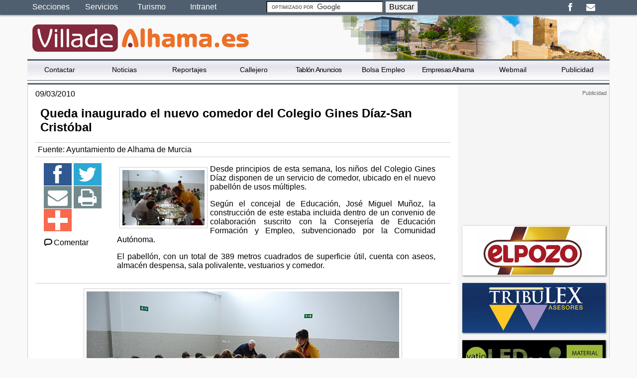

--- FILE ---
content_type: text/html
request_url: https://www.villadealhama.es/noticia.asp?id=89854
body_size: 21884
content:


<script type="text/javascript">
window.onload = function() {
	var links = document.getElementsByTagName("a");
 	for (var i = 0; i < links.length; i++) {
		if(links[i].href.indexOf('villadealhama.es') == -1){
                addtrackcode(links[i]);
		}
	}

		function addtrackcode(obj) {
        	obj.setAttribute('onclick',"javascript:urchinTracker('/outgoing/"+ obj.href.split("://")[1]+"');");
		}
}
</script>
<!DOCTYPE html>
<!--[if lt IE 7]>      <html class="no-js lt-ie9 lt-ie8 lt-ie7"> <![endif]-->
<!--[if IE 7]>         <html class="no-js lt-ie9 lt-ie8"> <![endif]-->
<!--[if IE 8]>         <html class="no-js lt-ie9"> <![endif]-->
<!--[if gt IE 8]><!--> <html class="no-js"> <!--<![endif]-->
    <head>
   		<meta charset="windows-1252">
        <title>Alhama de Murcia - Queda inaugurado el nuevo comedor del Colegio Gines Díaz-San Cristóbal</title>
        <meta property="fb:app_id" content="861445917272731"/>
        
        <meta name="viewport" content="width=device-width, initial-scale=1">
        
        
        <link rel="stylesheet" href="/css/estilo.min.css">
        
        <link rel="stylesheet" href="/css/jquery.sidr.dark.css">
        <!-- html5.js - IE  9 -->
		<!--[if lt IE 9]>
    		<script src="https://html5shim.googlecode.com/svn/trunk/html5.js"></script>
		<![endif]-->
 		<!-- css3-mediaqueries.js for IE - 9 -->
		<!--[if lt IE 9]>
    		<script src="https://css3-mediaqueries-js.googlecode.com/svn/trunk/css3-mediaqueries.js"></script>
		<![endif]-->      
        
    <link rel="image_src" href="https://www.murcia.com/noticias/fotos//2010/03/09/090320101802421.jpg" />   
    <script async src="//pagead2.googlesyndication.com/pagead/js/adsbygoogle.js"></script>
<script>
     (adsbygoogle = window.adsbygoogle || []).push({
          google_ad_client: "ca-pub-4413343417980043",
          enable_page_level_ads: true
     });
</script>

<!-- Google Tag Manager -->
<script>(function(w,d,s,l,i){w[l]=w[l]||[];w[l].push({'gtm.start':
new Date().getTime(),event:'gtm.js'});var f=d.getElementsByTagName(s)[0],
j=d.createElement(s),dl=l!='dataLayer'?'&l='+l:'';j.async=true;j.src=
'https://www.googletagmanager.com/gtm.js?id='+i+dl;f.parentNode.insertBefore(j,f);
})(window,document,'script','dataLayer','GTM-M29KZT5');</script>
<!-- End Google Tag Manager -->
    </head>
    <body id="web">
<div id="fb-root"></div>
<script>(function(d, s, id) {
  var js, fjs = d.getElementsByTagName(s)[0];
  if (d.getElementById(id)) return;
  js = d.createElement(s); js.id = id;
  js.src = "//connect.facebook.net/es_ES/sdk.js#xfbml=1&version=v2.8&appId=1154135247939975";
  fjs.parentNode.insertBefore(js, fjs);
}(document, 'script', 'facebook-jssdk'));</script>	
        <!--[if lt IE 7]>
            <p class="browsehappy">Est&aacute;s utilizando un navegador <strong>obsoleto</strong>. Por favor, <a href="https://browsehappy.com/">actualiza tu navegador</a> para mejorar tu experiencia.</p>
        <![endif]-->
 		
       <header>     
       <div class="header">     
            <div id="mobile-header">
             <a itemprop="url" id="responsive-menu-button" href="#menusup"><i id="desplegar" class="icon-bars2"></i></a>
             </div>

           <div id="menutop">
            <ul itemscope="" itemtype="https://schema.org/SiteNavigationElement">
                 <li><span>Secciones</span>
                 <ul class="submenu">
                 	<li itemprop="name"><a itemprop="url" href="/reportajes.asp" title="Reportajes de Alhama de Murcia">Reportajes</a></li>
    				<li itemprop="name"><a itemprop="url" href="/noticias.asp" title="Noticias de Alhama de Murcia">Noticias</a></li>
    				
    				<li itemprop="name"><a itemprop="url" href="/empresas.asp" title="Empresas de Alhama de Murcia">Empresas Alhama</a></li>
    <li itemprop="name"><a itemprop="url" href="/alojamientos.asp" title="Alojamientos en Alhama de Murcia">Alojamientos</a></li>
    <li itemprop="name"><a itemprop="url" href="/bares-restaurantes.asp" title="Bares y restaurantes en Alhama de Murcia">Bares y Restaurantes</a></li>
    <li itemprop="name"><a itemprop="url" href="/farmacias.asp" title="Farmacias en Alhama de Murcia">Farmacias</a></li>
    <li itemprop="name"><a itemprop="url" href="/telefonos.asp" title="Tel&eacute;fonos de inter&eacute;s de Alhama de Murcia">Tel&eacute;fonos de Inter&eacute;s</a></li>
      
                 </ul>
                 </li>
                <li><span>Servicios</span>
                <ul class="submenu">
                 <li itemprop="name"><a itemprop="url" href="https://webmail.villadealhama.es">Correo web</a></li>
    <li itemprop="name"><a itemprop="url" href="/anuncios.asp?tablon=1" title="Tabl&oacute;n de anuncios de Alhama de Murcia">Tabl&oacute;n de Anuncios</a></li>
	<li itemprop="name"><a itemprop="url" href="/anuncios.asp?tablon=2" title="Bolsa de empleo de Alhama de Murcia">Bolsa de Empleo</a></li>
                </ul>
                </li>
                <li><span>Turismo</span>
                <ul class="submenu">
                 <li itemprop="name"><a itemprop="url" href="/turismo.asp" title="Turismo en Alhama de Murcia">Turismo</a></li>	
    			 <li itemprop="name"><a itemprop="url" href="/localizacion.asp" title="Localizaci&oacute;n de Alhama de Murcia">Localizaci&oacute;n</a></li>
    <li itemprop="name"><a itemprop="url" href="/historia.asp" title="Historia de Alhama de Murcia">Historia</a></li>
    <li itemprop="name"><a itemprop="url" href="/fiestas.asp" title="Fiestas en Alhama de Murcia">Fiestas</a></li>
    <li itemprop="name"><a itemprop="url" href="/pedanias.asp" title="Pedan&iacute;as de Alhama de Murcia">Pedan&iacute;as</a></li>
    <li itemprop="name"><a itemprop="url" href="/SierraEspuna.asp" title="Sierra Espu&ntilde;a">Sierra Espu&ntilde;a</a></li>
    <li itemprop="name"><a itemprop="url" href="/gastronomia.asp" title="Gastronom&iacute;a de Alhama de Murcia">Gastronom&iacute;a</a></li>
    <li itemprop="name"><a itemprop="url" href="https://www.totana.com" target="_blank" title="Totana">Totana</a></li>	
                </ul></li>
    <li itemprop="name"><a itemprop="url" href="http://www.portaldemurcia.es/intranet/login.asp?web=www.villadealhama.es" target="_blank">Intranet</a></li>
                </ul>
              	<form action="/resultados.asp" id="cse-search-box" target=_top>
  <div>
    <input type="hidden" name="cx" value="partner-pub-4413343417980043:rxbriw-lowu" />
    <input type="hidden" name="cof" value="FORID:11" />
    <input type="hidden" name="ie" value="ISO-8859-1" />
    <input type="text" name="q" size="24" />
    <input type="submit" name="sa" value="Buscar" />
  </div>
<script type="text/javascript" async src="https://www.google.com/coop/cse/brand?form=cse-search-box&amp;lang=es"></script>
</form>
             
           </div>
       </div>
       <div class="logo">
	        <a itemprop="url" href="/" class="col-8"><span>Villadealhama.es</span><img src="/images/logo-p.png" alt="Villadealhama.es" title="Villadealhama.es" /></a>
       </div>
   
       <nav id="menusup">
       <ul>
       <li itemprop="name" class="vweb"><a itemprop="url" href="/movil/index.asp?web=1" rel="nofollow">Ir a versi&oacute;n web</a></li>
       <li itemprop="name"><a itemprop="url" href="/contactar.asp" title="Contactar">Contactar</a></li>  
       <li itemprop="name"><a itemprop="url" href="/noticias.asp" title="Noticias de Alhama de Murcia">Noticias</a></li>
       <li itemprop="name"><a itemprop="url" href="/reportajes.asp" title="Reportajes de Alhama de Murcia">Reportajes</a></li>
       <li itemprop="name"><a itemprop="url" href="/plano-callejero.asp" title="Callejero de Alhama de Murcia">Callejero</a></li>
       <li itemprop="name"><a itemprop="url" href="/anuncios.asp?tablon=1" title="Tabl&oacute;n de anuncios de Alhama de Murcia">Tabl&oacute;n Anuncios</a></li>
	<li itemprop="name"><a itemprop="url" href="/anuncios.asp?tablon=2" title="Bolsa de empleo de Alhama de Murcia">Bolsa Empleo</a></li>
       <li itemprop="name"><a itemprop="url" href="/empresas.asp" title="Empresas de Alhama de Murcia">Empresas Alhama</a></li>
       <li itemprop="name"><a itemprop="url" href="https://webmail.villadealhama.es/" title="Webmail" target=_"blank">Webmail</a></li>
       <li itemprop="name"><a itemprop="url" href="https://www.murcia.com/publicidad/villadealhama/" title="Publicidad" target=_"blank">Publicidad</a></li>     
       </ul>
       
       <ul class="servicios">
        <li itemprop="name"><span>M&aacute;s Servicios</span></li>
        <li itemprop="name"><a itemprop="url" href="/" title="Alhama de Murcia">Inicio</a></li>
        <li itemprop="name"><a itemprop="url" href="/bares-restaurantes.asp" title="Bares y Restaurantes de Alhama de Murcia">Bares y Restaurantes</a></li>
        <li itemprop="name"><a itemprop="url" href="/alojamientos.asp" title="Alojamientos de Alhama de Murcia">Alojamientos</a></li>
        <li itemprop="name"><a itemprop="url" href="/telefonos.asp" title="Tel&eacute;fonos de Alhama de Murcia">Tel&eacute;fonos</a></li> 
        <li itemprop="name"><a itemprop="url" href="/farmacias.asp" title="Farmacias de Alhama de Murcia">Farmacias</a></li>
       </ul>
       
       <ul class="turismo">
       <li itemprop="name"><a itemprop="url" href="/turismo.asp" title="Turismo en Alhama de Murcia">Turismo</a></li>	
    			 <li itemprop="name"><a itemprop="url" href="/localizacion.asp" title="Localizaci&oacute;n de Alhama de Murcia">Localizaci&oacute;n</a></li>
    <li itemprop="name"><a itemprop="url" href="/historia.asp" title="Historia de Alhama de Murcia">Historia</a></li>
    <li itemprop="name"><a itemprop="url" href="/fiestas.asp" title="Fiestas en Alhama de Murcia">Fiestas</a></li>
    <li itemprop="name"><a itemprop="url" href="/pedanias.asp" title="Pedan&iacute;as de Alhama de Murcia>Pedan&iacute;as</a></li>
    <li itemprop="name"><a itemprop="url" href="/SierraEspuna.asp" title="Sierra Espu&ntilde;a">Sierra Espu&ntilde;a</a></li>
    <li itemprop="name"><a itemprop="url" href="/gastronomia.asp" title="Gastronom&iacute;a de Alhama de Murcia">Gastronom&iacute;a</a></li>
    <li itemprop="name"><a itemprop="url" href="http://www.totana.com" target="_blank" title="Totana">Totana</a></li>
      <li itemprop="name"><a itemprop="url" href="http://www.superweb.es/intranet/" target="_blank"><i class="icon-unlock-fill"></i> Intranet</a></li>
       </ul>
       
       <ul class="redestop">
            <li itemprop="name"><a itemprop="url" href="https://www.facebook.com/Villa-De-Alhama-Redacci%C3%B3n-461854307332017/?ref=ts&fref=ts" target="_blank"><i class="icon-facebook"></i> Facebook</a></li>
            <li itemprop="name"><a itemprop="url" href="mailto:info@villadealhama.es"><i class="icon-envelope"></i> Email</a></li>
            </ul>
       </nav>
       </header>       
       <div class="contenedor">
        <div class="content col-9">
        <article class="noticia col-12" itemscope="itemscope" itemtype="https://schema.org/NewsArticle">
        <header>
		<meta itemscope itemprop="mainEntityOfPage"  itemType="https://schema.org/WebPage" itemid="noticia.asp?id=89854"/>
        <div class="fecha"><time itemprop="datePublished" content="09/03/2010">09/03/2010</time>
		<meta itemprop="dateModified" content="09/03/2010">
		</div>
		<meta itemprop="headline" content="Queda inaugurado el nuevo comedor del Colegio Gines Díaz-San Cristóbal">
		<meta itemprop="articleSection" content="Alhama de Murcia">
        <h1 itemprop="name">Queda inaugurado el nuevo comedor del Colegio Gines Díaz-San Cristóbal</h1>
		<div class="autor">Fuente: <author itemprop="author">Ayuntamiento de Alhama de Murcia</author></div>
		<div itemprop="publisher" itemscope itemtype="https://schema.org/Organization">
<meta content="https://www.villadealhama.es" itemprop="url">
<meta itemprop="name" content="Villadealhama.es">
      <figure class="oculto" itemprop="logo" itemscope itemtype="https://schema.org/ImageObject">
      <img src="https://www.villadealhama.es/images/logo-p.png" width="260" height="43" alt="villadealhama.es" title="villadealhama.es" />
      <meta itemprop="url" content="https://www.villadealhama.es/images/logo-p.png">
      <meta itemprop="width" content="260">
      <meta itemprop="height" content="43">
      </figure>
      </div>       
        </header>
        
        <div class="col-12">
        
        <div class="col-2 redeslat">
               
        		  <!-- AddThis Button BEGIN -->
        <div class="addthis_vertical_follow_toolbox addthis_32x32_style">
        <ul>
        <li><a class="addthis_button_facebook"><i class="icon-facebook"></i></a></li>
        <li><a class="addthis_button_twitter"><i class="icon-twitter"></i></a></li>
        <li><a class="addthis_button_email"><i class="icon-envelope"></i></a></li>
        <li><a class="addthis_button_print"><i class="icon-print"></i></a></li>
        <li><a class="addthis_button_compact"><i class="icon-plus"></i></a></li>
        <li><a class="addthis_counter addthis_bubble_style"></a></li>
        </ul>
        </div>
        <script type="text/javascript">var addthis_config = {"data_track_clickback":true};</script>
        <script type="text/javascript" src="https://s7.addthis.com/js/250/addthis_widget.js#pubid=ra-4d9d787f3f8ee77f"></script>
        <!-- AddThis Button END -->
		
		<div class="boton" ><a href="#comentarios"><i class="icon-comment-stroke"></i>Comentar</a></div>


        </div>
        
        
        <div itemprop="articleBody" class="col-10">
<img title="Queda inaugurado el nuevo comedor del Colegio Gines Díaz-San Cristóbal" src="https://www.murcia.com/noticias/fotos//2010/03/09/p_090320101802421.jpg" alt="" itemprop="image" /><p align="justify">Desde principios de esta semana, los ni&ntilde;os del Colegio Gines Díaz disponen de un servicio de comedor, ubicado en el nuevo pabellón de usos múltiples.</p><p align="justify">Según el concejal de Educación, José Miguel Mu&ntilde;oz, la construcción de este estaba incluida dentro de un convenio de colaboración suscrito con la Consejería de Educación Formación y Empleo, subvencionado por la Comunidad Autónoma.</p><p align="justify">El pabellón, con un total de 389 metros cuadrados de superficie útil, cuenta con aseos, almacén despensa, sala polivalente, vestuarios y comedor.</p>
</div>



</div>
        
	

      <div class="fotogrande" data-caption="Caption">
      <figure>
      <img title=", Foto 1" src="https://www.murcia.com/noticias/fotos//2010/03/09/090320101802421.jpg" alt="Queda inaugurado el nuevo comedor del Colegio Gines Díaz-San Cristóbal, Foto 1" itemprop="image" />
	  		
       </figure> 
     </div>


      <div class="fotogrande">
      <figure>
      <img title=", Foto 2" src="https://www.murcia.com/noticias/fotos//2010/03/09/090320101802452.jpg" alt="Queda inaugurado el nuevo comedor del Colegio Gines Díaz-San Cristóbal, Foto 2" itemprop="image" />
	  		
       </figure> 
     </div>

     
     <section id="comentarios">
     <ul class="tabs">
	<li><a href="#facebookcomen">Comentarios</a></li>
   	<li><a href="#comentario">Notificar incidencia</a></li>        
     </ul>
     
     <div id="facebookcomen" class="tab_content">
     <h3>Comenta esta noticia en Facebook</h3>
<div class="fb-comments" style="display:block" data-href="https://www.villadealhama.es/noticia.asp?id=89854" data-width="100%" data-numposts="10" data-colorscheme="light"></div>
</div>

<div id="comentario" class="tab_content">
                <p>Si quieres realizar algún comentario sobre esta noticia a los administradores de Villadealhama.es, rellena el siguiente formulario:</p>
                <form action="/mail.asp" method="post">
				<input type="hidden" name="asunto" value="Noticia 89854" />
                <input type="hidden" name="noticia" value="https://www.villadealhama.es/noticia.asp?id=89854" />
				<input type="hidden" name="web" value="ok" />
                <input type="hidden" name="fecha_hora" value="21/01/2026 15:45:58" />
                <fieldset>
                <legend>Enviar notificaci&oacute;n</legend>
                  <label for="nombre">Nombre y Apellidos</label>
                  <input name="nombre" id="nombre" placeholder="Nombre y Apellidos" type="text" value="" required />
                  <label for="email">E-mail</label>
                  <input name="email" id="email" placeholder="E-mail" type="email" value="" required />
                  <label for="comentario" style="width:70px;" >Comentario</label>
                  <textarea name="comentarios" id="comentarios" placeholder="Deja tu comentario" required></textarea>

                
                
                  <label for="codigo">C&oacute;digo de seguridad:</label>
                  <input name="codigo" type="text" placeholder="Escriba el C&oacute;digo 2026121" value="" required /> 
                  <span for="codigo">C&oacute;digo: 2026121</span>
                  
                  <input type="submit" value="Enviar" />
                </fieldset>
              </form>

              <div>El titular de los datos personales, recogidos en este formulario, autoriza expresamente a Alamo Networks, S.L. a tratar dichos datos de forma informática y poderlos incorporar a su base de datos. El usuario podrá ejercer los derechos de acceso, rectificación, cancelación y oposición de sus datos de carácter personal, en los términos establecidos por la LOPD, en el domicilio fijado en C/ Alamo 8, 30850,Totana (Murcia). Para su mayor comodidad podrá ejercer los derechos también por correo electrónico en la dirección <a href="mailto:info@villadealhama.es">info@villadealhama.es</a></div>
    </div> 

     </section>

	</article>
  </div>

<aside class="publicidad col-3">
<section class="banners">
<script type="text/javascript"><!--
    google_ad_client = "pub-4413343417980043";
    google_ad_slot = "0371435360";
    google_ad_width = 300;
    google_ad_height = 250;
    //-->
</script>
<script type="text/javascript" src="https://pagead2.googlesyndication.com/pagead/show_ads.js"></script>


<a href="http://www.elpozo.es" target="_blank"><img class="grande" title="ELPOZO alimentaci&oacute;n" src="/banner/ELPOZO.JPG" alt="ELPOZO alimentaci&oacute;n" /></a>
<a href="https://www.villadealhama.es/tribulex" target="_blank"><img title="Abogados Murcia"  src="/banner/tribulex.jpg" class="grande" alt="Abogados Murcia" /></a>

<a href="https://www.vatioled.com/" target="_blank"><img title="Vatioled" src="https://www.totana.com/banner/vatioled.jpg"class="grande" alt="Vatioled" /></a>
<a href="https://www.facebook.com/azulejospemar" rel=nofollow target="_blank"><img title="azulejos pemar" src="https://www.totana.com/banner/pemar.jpg" class="grande" alt="azulejos pemar" /></a>
<img title="telepizza" src="https://www.totana.com/banner/telepizza.jpg" class="grande" alt="telepizza" />
	
<a href="http://www.avatarinternet.com/" title="Dise&ntilde;o Web Murcia" target=_blank><img src="/banner/avatar-internet.gif" title="Dise&ntilde;o Web Murcia" alt="Dise&ntilde;o Web Murcia"></a>
<a href="http://www.avatarinternet.com/sms_masivo.asp" target="_blank"><img src="/banner/mensajeria_sms.gif" alt="mensajer&iacute;a sms masiva" /></a>
<a href="http://www.educarjugando.com/" target="_blank"><img title="Juguetes educativos - Comprar juguetes educativos" src="https://www.murcia.com/banners/educar-jugando-juguetes-educativos.jpg" alt="Juguetes educativos - Comprar juguetes educativos" /></a>

</section>
     
</aside>         
         
	   </div>
	
    <footer>
    <div class="texto-footer">
    <div class="col-8" itemscope itemtype="http://schema.org/Organization">
    <a href="http://www.aenor.es/desarrollo/certificacion/sistemas/fichacertificado.asp?empresaAenor=AEN&amp;codigo=30419&amp;temporal=busc" target="_blank"><img src="/images/calidad.png" alt="UNE-EN ISO 9001:2000 - ER-0131/2006" title="UNE-EN ISO 9001:2000 - ER-0131/2006" /></a>
    <span>Alamo Networks S.L. &copy; 2008-2026 Todos los derechos reservados</span><br />
     <p><span itemprop="name"><span data-copy="Copyright Totana.com">&copy;</span> Villadealhama.es</span> <span class="resto">es un portal independiente, sin dependencia de organismos oficiales</span></p>
    <div class="politicas"><a href="mailto:info@villadealhama.es" itemprop="email">info@villadealhama.es</a> <a href="/aviso.asp" rel="nofollow">Aviso Legal</a> <a href="/politica.asp" rel="nofollow">Pol&iacute;tica de Privacidad</a> - <a href="/politica-cookies.asp" rel="nofollow">Pol&iacute;tica de Cookies</a>
    
    <a href="/movil/index.asp?web=1" rel="nofollow">Ir a versi&oacute;n web</a></div>
    
    </div>
    <div class="col-4">
   
     Desarrollado por: <a title="Dise&ntilde;o Web Murcia - Avatar Internet" href="http://www.avatarinternet.com" target="_blank">Avatar Internet S.L.L.</a>
    </div>
    </div>
    </footer>
    
  <script src="https://code.jquery.com/jquery-1.11.0.min.js"></script>
  <script src="/js/jquery.sidr.min.js"></script>
  <script src="/js/jquery.touchwipe.min.js"></script>       
  <script src="/js/jquery.ui.totop.js"></script>
  <script src="/js/easing.js"></script>
  <script src="/js/ios-orientationchange-fix.js"></script>
  <script src="/js/FeedEk.js"></script>
  <script src="/js/main.min.js"></script>
<!-- Google tag (gtag.js) -->
<script async src="https://www.googletagmanager.com/gtag/js?id=G-1GQ5BBN8SE"></script>
<script>
  window.dataLayer = window.dataLayer || [];
  function gtag(){dataLayer.push(arguments);}
  gtag('js', new Date());

  gtag('config', 'G-1GQ5BBN8SE');
</script></p>
    
    </body>
</html>


--- FILE ---
content_type: text/html; charset=utf-8
request_url: https://www.google.com/recaptcha/api2/aframe
body_size: 117
content:
<!DOCTYPE HTML><html><head><meta http-equiv="content-type" content="text/html; charset=UTF-8"></head><body><script nonce="eq81IKXfJix4AgIb7oiNpw">/** Anti-fraud and anti-abuse applications only. See google.com/recaptcha */ try{var clients={'sodar':'https://pagead2.googlesyndication.com/pagead/sodar?'};window.addEventListener("message",function(a){try{if(a.source===window.parent){var b=JSON.parse(a.data);var c=clients[b['id']];if(c){var d=document.createElement('img');d.src=c+b['params']+'&rc='+(localStorage.getItem("rc::a")?sessionStorage.getItem("rc::b"):"");window.document.body.appendChild(d);sessionStorage.setItem("rc::e",parseInt(sessionStorage.getItem("rc::e")||0)+1);localStorage.setItem("rc::h",'1769006761452');}}}catch(b){}});window.parent.postMessage("_grecaptcha_ready", "*");}catch(b){}</script></body></html>

--- FILE ---
content_type: text/css
request_url: https://www.villadealhama.es/css/estilo.min.css
body_size: 41588
content:
@import "uvfont.css";
article,aside,details,figcaption,figure,footer,header,hgroup,main,nav,section,summary{display:block}
audio,canvas,video{display:inline-block;*display:inline;*zoom:1}
audio:not([controls]){display:none;height:0}
[hidden]{display:none}
html{font-size:100%;-ms-text-size-adjust:100%;-webkit-text-size-adjust:100%}
html,button,input,select,textarea{font-family:sans-serif}
body{margin:0}
a:focus{outline:thin dotted}
a:active,a:hover{outline:0}
h1{font-size:2em;margin:.67em 0}
h2{font-size:1.5em;margin:.83em 0}
h3{font-size:1.17em;margin:1em 0}
h4{font-size:1em;margin:1.33em 0}
h5{font-size:.83em;margin:1.67em 0}
h6{font-size:.67em;margin:2.33em 0}
abbr[title]{border-bottom:1px dotted}
b,strong{font-weight:700}
blockquote{margin:1em 40px}
dfn{font-style:italic}
hr{-moz-box-sizing:content-box;box-sizing:content-box;height:0}
mark{background:#ff0;color:#000}
p,pre{margin:1em 0}
code,kbd,pre,samp{font-family:monospace,serif;_font-family:'courier new',monospace;font-size:1em}
pre{white-space:pre;white-space:pre-wrap;word-wrap:break-word}
q{quotes:none}
q:before,q:after{content:'';content:none}
small{font-size:80%}
sub,sup{font-size:75%;line-height:0;position:relative;vertical-align:baseline}
sup{top:-.5em}
sub{bottom:-.25em}
dl,menu,ol,ul{margin:1em 0}
dd{margin:0 0 0 40px}
menu,ol,ul{padding:0 0 0 40px}
nav ul,nav ol{list-style:none;list-style-image:none}
img{border:0;-ms-interpolation-mode:bicubic}
svg:not(:root){overflow:hidden}
figure{margin:0}
form{margin:0}
fieldset{border:1px solid silver;margin:0 2px;padding:.35em .625em .75em}
legend{border:0;padding:0;white-space:normal;*margin-left:-7px}
button,input,select,textarea{font-size:100%;margin:0;vertical-align:baseline;*vertical-align:middle}
button,input{line-height:normal}
button,select{text-transform:none}
button,html input[type="button"],/* 1 */
input[type="reset"],input[type="submit"]{-webkit-appearance:button;cursor:pointer;*overflow:visible}
button[disabled],html input[disabled]{cursor:default}
input[type="checkbox"],input[type="radio"]{box-sizing:border-box;-webkit-box-sizing:border-box;-moz-box-sizing:border-box;-ms-box-sizing:border-box;padding:0;*height:13px;*width:13px}
input[type="search"]{-webkit-appearance:textfield;-moz-box-sizing:content-box;-webkit-box-sizing:content-box;box-sizing:content-box}
input[type="search"]::-webkit-search-cancel-button,input[type="search"]::-webkit-search-decoration{-webkit-appearance:none}
button::-moz-focus-inner,input::-moz-focus-inner{border:0;padding:0}
textarea{overflow:auto;vertical-align:top}
table{/*border-collapse:collapse;border-spacing:0*/}
.col-1,.col-2,.col-3,.col-4,.col-5,.col-6,.col-7,.col-8,.col-9,.col-10,.col-11,.col-12{position:relative;min-height:1px;padding-right:15px;padding-left:15px;box-sizing:border-box;-webkit-box-sizing:border-box;-ms-box-sizing:border-box;float:left}
.col-12{width:100%}
.col-11{width:91.66666667%}
.col-10{width:83.33333333%}
.col-9{width:74%}
.col-8{width:66.66666667%}
.col-7{width:58.33333333%}
.col-6{width:50%}
.col-5{width:41.66666667%}
.col-4{width:33.33333333%}
.col-3{width:26%}
.col-2,.redestop{width:16.66666667%}
.col-1{width:8.33333333%}
.oculto{display:none}
body{font-size:100%;background:#f9f9f9;font-family:Verdana,Geneva,sans-serif}
body > header,footer{z-index:1000;width:100%;overflow:hidden}
body > header{position:relative;top:0}
.header{width:100%;overflow:hidden;box-shadow:#aaa 0 2px 3px;-webkit-box-shadow:#aaa 0 2px 3px;-moz-box-shadow:#aaa 0 2px 3px;clear:both;z-index:100000;position:relative}
footer{clear:both;bottom:0;position:relative;box-shadow:#aaa 0 -2px 3px;-webkit-box-shadow:#aaa 0 -2px 3px;-moz-box-shadow:#aaa 0 -2px 3px;z-index:10}
.contenedor{max-width:1170px;width:100%;min-height:1024px;overflow:hidden;margin:0 auto;padding-bottom:10px;position:relative;border-left:1px #ccc solid;border-right:1px #ccc solid;border-top:3px #505F6F solid;background:#fff;box-sizing:border-box;-moz-box-sizing:border-box;-webkit-box-sizing:border-box;-o-box-sizing:border-box;-ms-box-sizing:border-box;}
img,embed{max-width:100%}
#top{font-size:0}
ul{margin:0;padding:0}
#menutop,.logo,.texto-footer{max-width:1170px;width:100%;margin:0 auto;overflow:hidden}
.logo{background:#fff;text-align:left}
.texto-footer{padding-top:10px}
.texto-footer div:last-child{text-align:right}
.texto-footer div:first-child img{float:left;margin-right:5px}
.redestop{float:right;text-align:right;position:relative;z-index:2000}
#menusup ul.redestop li a{font-size:0}
#menusup ul.redestop li a:hover{color:#651E32;background:#fff}
#menusup ul.redestop li{padding-right:0;height:30px}
.banderas a:hover{background:none!important}
[class*="-banderas"] li a img{vertical-align:middle}
.redestop [class^="icon-"]:before{font-size:18px}
nav{max-width:1170px;width:auto;margin:0 auto;text-decoration:none;font-size:.9em}
.fechatop{position:relative;font-size:.9em}
.redescont{clear:both;box-sizing:border-box;-webkit-box-sizing:border-box;-moz-box-sizing:border-box;-ms-box-sizing:border-box;padding-top:10px;padding-bottom:10px;border-top:1px #ccc solid;overflow:hidden;margin-top:10px;/*text-align:center*/}
.redescont .col-6:first-child{border-right:1px #ccc solid}
.content{padding:0;box-sizing:border-box;-webkit-box-sizing:border-box;-moz-box-sizing:border-box;-o-box-sizing:border-box;-ms-box-sizing:border-box;/*word-break: break-all;*/}
.politicas{clear:left}
.politicas [href="/movil/index.asp?web=1"],.politicas [href="/movil/"]{display:none}
.texto-footer p{margin-top:0;margin-bottom:0}
.politicas a{text-decoration:none}
.politicas a:after{content:' - '}
.politicas a:nth-child(3):after{content:""}
#pull,#pull2{display:none}
#toTop{display:none;text-decoration:none;position:fixed;bottom:10px;right:10px;overflow:hidden;width:51px;height:51px;border:none;text-indent:100%;background:url(../images/ui.totop.png) no-repeat left top;z-index:100}
#toTopHover{background:url(../images/ui.totop.png) no-repeat left -51px;width:51px;height:51px;display:block;overflow:hidden;float:left;opacity:0;-moz-opacity:0;filter:alpha(opacity=0)}
#toTop:active,#toTop:focus{outline:none}
#top-link{display:none;position:fixed;right:5px;bottom:5px;color:green;font-weight:700;text-decoration:none;border:1px solid green;background:#90ee90;padding:10px}
.header,footer{background-color:#505F6F;color:#fff}
.header a,footer a{color:#fff!important}
h1{font-size:1.5em;text-align:left;width:100%;padding-left:10px}
h1 a{text-decoration:none}
#menutop ul:first-child{width:41%;float:left}
#menutop ul li{list-style:none;float:left;box-sizing:border-box;-moz-box-sizing:border-box;-webkit-box-sizing:border-box;-ms-box-sizing:border-box;width:22%}
#menutop ul li a{font-size:1em;text-decoration:none;transition:.4s;-moz-transition:.4s;-webkit-transition:.4s}
#menutop ul li a:hover{color:#fff}
#menutop form{padding-top:2px}
.bienvenida,.cuerpo{text-align:justify}
.resumen{font-weight:700;margin:2%}
.descargas ul li{list-style:none;border-bottom:1px #000 solid;margin-bottom:3%;display:table;padding-bottom:3%;width:100%}
.descargas ul li img{display:table-cell;float:left;padding:1%}
.descargas ul li a{text-decoration:none}
.fotogrande{text-align:center}
.fotogrande figure{margin-top:15px}
.fotogrande figcaption{font-size:0.8em}
[data-role="content"]{margin-top:1%}
.noticias article,.reportajes article{margin:0;padding:0;margin-bottom:2%;padding:1.5%;box-sizing:border-box;-moz-box-sizing:border-box;-webkit-box-sizing:border-box;-o-box-sizing:border-box;-ms-box-sizing:border-box;overflow:hidden;font-size:.9em;border-bottom:1px #ccc solid}
.reportajes article figure img{/*width:100%;*/max-width:250px;/*max-height:120px*/}
.galeria figure a img{max-width:100%;max-height:7.9em}
.entrevistas article{float:none;display:inline-block;width:48%;}
.noticias a,.reportajes a,.entrevistas a,.foto-noticia h1 a{text-decoration:none;color:#505F6F;transition:.5s;-webkit-transition:.5s;-moz-transition:.5s}
.noticias a:hover,.reportajes a:hover,.entrevistas a:hover{color:#732A3F}
.reportajes article a{display:block;overflow:hidden}
.noticias article img,reportajes article img{padding:5px;border:1px #333 solid;margin-right:2%;float:left}
.noticias article img:hover,reportajes article img:hover,.entrevistas article img:hover,.galeria figure:hover,.listado-reportajes article:hover{opacity:.9}
.noticias article figure img{
max-height: 135px;
float:none;
margin-right:0px;
margin:0px auto;
max-width:165px;
}
.noticias article figure{width:190px;float:left;margin-right:1%}
.noticias article h2{text-align:left;margin:0;font-size:1.3em;font-weight:lighter;margin-bottom:5px;float:none}
.foto-noticia h1{font-size:1.3em;font-weight:lighter;}
.publicidad{background-color:#F5F5F5;overflow:hidden;padding-top:5px}
.dividida{text-align:center!important}
.content .publicidad:before{content:"Publicidad";font-size:0.7em;text-align:right;padding-right:5px;float:right;padding-top:1px;padding-bottom:1px;color:#666}
.content .publicidad:nth-child(1) img{margin-top:5px;}
.politica:before{content:"Publicidad Elecciones Generales 20D" !important; width:100%; display: block; text-align: right;}
.politica{top:0px;}
.politica img{max-width:189px;}
.dividida span{font-size:0.7em;text-align:right;padding-right:5px;/*float:right;*/padding-top:1px;padding-bottom:1px;color:#666;display:block;width:100%;}
.content .publicidad a{clear:both; display:block; text-align:center;}
.politica{border-top:1px #ccc solid;margin-top:15px;padding-bottom:10px;}
 .politica img, .content .politica a{clear:none; display:inline-block;}
.politica img{box-shadow:#555 1px 1px 3px;-webkit-box-shadow:#555 1px 1px 3px;-moz-box-shadow:#555 1px 1px 3px;-o-box-shadow:#555 1px 1px 3px;-ms-box-shadow:#555 1px 1px 3px;transition:0.5s;-webkit-transition:0.5s;-moz-transition:0.5s;-o-transition:0.5s;-ms-transition:0.5.s}
.politica img:hover{box-shadow:none;-webkit-box-shadow:none;-ms-box-shadow:none;-o-box-shadow:none;}
/*.content .politica a{max-width:265px; margin-left:15px}*/
.dividida a{width:46%;margin-left:10px;/*margin-top:20px;*/clear:none; display:inline-block!important;box-sizing:border-box;-moz-box-sizing:border-box;-webkit-box-sizing:border-box;-o-box-sizing:border-box;-ms-box-sizing:border-box;}
.dividida:before{content:""!important}
.content .publicidad{border-bottom:1px solid #ccc;padding-top:0px; /*text-align:inherit;*/}
.content .publicidad img{clear:both}
.contenedor > .publicidad{padding-top:0;position:absolute;right:0;top:0;height:100%;z-index:1}
.contenedor > .heme{position:relative; height:auto}
.paginacion{text-align:center;box-sizing:border-box;-moz-box-sizing:border-box;-webkit-box-sizing:border-box;-o-box-sizing:border-box;-ms-box-sizing:border-box;overflow:hidden;border:1px #ccc solid;margin:0px auto;width:96%;padding:10px;background:#f2f2f6;background:-moz-linear-gradient(top,#f2f2f6 0%,#e3e3eb 32%,#fff 100%);background:-webkit-gradient(linear,left top,left bottom,color-stop(0%,#f2f2f6),color-stop(32%,#e3e3eb),color-stop(100%,#fff));background:-webkit-linear-gradient(top,#f2f2f6 0%,#e3e3eb 32%,#fff 100%);background:-o-linear-gradient(top,#f2f2f6 0%,#e3e3eb 32%,#fff 100%);background:-ms-linear-gradient(top,#f2f2f6 0%,#e3e3eb 32%,#fff 100%);background:linear-gradient(to bottom,#f2f2f6 0%,#e3e3eb 32%,#fff 100%);filter:progid:DXImageTransform.Microsoft.gradient(startColorstr='#f2f2f6',endColorstr='#ffffff',GradientType=0)}
.paginacion a{margin:0;padding:3px;border:1px #ccc solid;text-decoration:none;background:#fff;color:#505F6F;transition:0.5s;-webkit-transition:0.5s;-moz-transition:0.5s;border-radius:3px;-webkit-border-radius:3px;-moz-border-radius:3px;}
.paginacion  a:hover{color:#fff;background:#7B384B}
.noticias-sec,.descargas,.reportajes{background:#fff;box-sizing:border-box;-moz-box-sizing:border-box;-webkit-box-sizing:border-box;-o-box-sizing:border-box;-ms-box-sizing:border-box}
.noticias{border-right:1px #ccc solid}
[data-foto="Seccion La Foto"]{text-align:center;margin-bottom:10px}
.noticias > header h1{margin-top:20px;}
.noticias > header h1, h1.titulo, .reportajes > header h2,.efemerides header h2,.fechatop header h2,.entrevistas > header h2,[data-foto="Seccion La Foto"] > header h2, .especiales-footer > header h2, .especiales-footer > h3, .especiales-footer div h2,.contacto legend{text-align:left;font-weight:lighter;background:#505F6F;color:#fff;padding-left:10px;box-sizing:border-box;-webkit-box-sizing:border-box;-moz-box-sizing:border-box;-ms-box-sizing:border-box;}
.especiales-footer > header h2{font-size: 1.13em;padding-bottom: 3px;}
.efemerides{margin-top:-10px;padding-top:0px;}
.efemerides header h2,.contacto legend{font-size:1em;}
.contacto legend{padding-top:5px;padding-bottom:5px;}
.efemerides article{width:98%; margin:0px auto; border-bottom:2px #505F6F solid;font-size:0.9em;margin-bottom:20px;}
.fechatop header h2{font-size:1em;text-align:center;}
.fechatop{padding-left:0px;padding-right:0px;}
.especiales-footer div h2{font-size:1.2em;}
.especiales-footer > h3{display:block;clear:both;font-size:1.4em;text-align:center}
.especiales-footer div h2 a,.especiales-footer > h3 a{color:#fff;display:block;text-decoration:none}
.reportajes article h2{font-weight:lighter;margin-bottom:0;margin-top:5px;font-size:1.1em}
.entrevistas > header h2,[data-foto="Seccion La Foto"] > header h2{padding-left:10px}
[data-foto="Seccion La Foto"] img{max-width:133px}
.noticias-sec h3,.descargas h3,.reportajes h3{margin-top:.3%;margin-bottom:.3%}
.descargas{font-size:.9em}
.fecha{width:100%;overflow:hidden;float:none;text-align:left;margin-bottom:5px}
.noticias [itemprop="description"]{text-align:left;display:block;margin-top:5px}
.entrevistas{overflow:hidden;border:1px #000 solid;margin:0px auto;box-sizing:border-box;-webkit-box-sizing:border-box;-ms-box-sizing:border-box;width:96%}
.entrevistas article{font-size:.8em}
.entrevistas article h2{font-size:.9em}
.entrevistas article{margin-bottom:10px;padding-left:5px!important;padding-right:5px!important;vertical-align:top}
.publicidad{padding-left:0px!important;padding-right:0px!important;text-align:center}
.banners{margin-top:10px;}
.banners:before{content:"Publicidad";font-size:0.7em;text-align:right;padding-right:5px;float:right;padding-top:1px;padding-bottom:1px;color:#666;width:100%;}
.especiales:before{content:"Especiales";font-size:0.7em;text-align:right;padding-right:5px;float:right;padding-top:1px;padding-bottom:1px;color:#666;width:100%;}
.banners img{max-width:145px;margin-left:2px;margin-bottom:5px;margin-top:10px;box-shadow:#555 1px 1px 3px;-webkit-box-shadow:#555 1px 1px 3px;-moz-box-shadow:#555 1px 1px 3px;-o-box-shadow:#555 1px 1px 3px;-ms-box-shadow:#555 1px 1px 3px;transition:0.5s;-webkit-transition:0.5s;-moz-transition:0.5s;-o-transition:0.5s;-ms-transition:0.5.s}
.banners .grande{max-width:none;}
.banners img:hover{box-shadow:none;}
.noticias > div,.reportajes > div,.entrevistas > div{padding:5px;text-align:left}
.noticias > div a,.reportajes > div a,.entrevistas > div a{text-decoration:none;color:#505F6F;transition:.5s;-moz-transition:.5s;-webkit-transition:.5s;padding:5px}
.hemeroteca{margin-top:10px}
.noticias > div a:hover,.reportajes > div a:hover,.entrevistas > div a:hover{background-color:#505F6F;color:#fff}
.hemeroteca > div a:hover{background:none;color:inherit;text-decoration:underline}
.noticia{padding-top:10px;}
.autor{border-top:1px #ccc solid;border-bottom:1px #ccc solid;padding:5px}
[itemprop="description"] h3{margin:20px auto;font-size:1em}
[itemprop="articleBody"] p:first-of-type{margin-top:0px;}
[itemprop="articleBody"] img{float:left;padding:5px;margin:5px;border:1px #ccc solid;}
.cuerpo-reportaje [itemprop="articleBody"] img{float:none;}
.noticia .fotogrande img{padding:5px;border:1px #ccc solid;box-sizing:border-box;-webkit-box-sizing:border-box;-moz-box-sizing:border-box;-o-box-sizing:border-box;-ms-box-sizing:border-box;}
.fotogrande img{max-width:640px;/*width:100%;*/}
.redes-faldon{border-radius:5px;-moz-border-radius:5px;-webkit-border-radius:5px;color:#333;padding:.3%;margin-top:1%}
.redes-faldon ul li{list-style:none;box-sizing:border-box;-moz-box-sizing:border-box;-webkit-box-sizing:border-box;-ms-box-sizing:border-box;-o-box-sizing:border-box;width:10%;display:inline-block}
footer{margin-top:0;padding-bottom:10px;font-size:.8em}
.top-murcia{background:#fff url(../images/fondo-top.gif) right 3px repeat-x;height:30px;}
.top-murcia img{margin-top:3px}
.top-murcia div{max-width:1170px;width:100%;margin:0 auto;height:28px;position:relative}
.top-murcia div a{height:28px;top:0;position:absolute}
#mobile-header{display:none}
.servicios, .turismo{display:none}
.logo a span{z-index:-1;position:relative;}
.listado{border:0px}
.galeria{display:block;box-sizing:border-box;-webkit-box-sizing:border-box;-moz-box-sizing:border-box;-o-box-sizing:border-box;-ms-box-sizing:border-box;}
.galeria figure{display:inline-block;list-style:none;vertical-align:top;box-sizing:border-box;-webkit-box-sizing:border-box;-moz-box-sizing:border-box;-o-box-sizing:border-box;-ms-box-sizing:border-box;margin-left:10px;margin-right:10px;margin-bottom:5px;margin-top:5px;border:1px #ccc solid;width:17%;text-align:center;/*height:8em;line-height:7.5em;*/padding-top:15px;padding-bottom:15px;}
.galeria figure img{vertical-align:middle;}
.galeria figure:hover{background:#f5f5f5}
.redeslat{position:relative;left:0;top:0;/*height:100%;*/height:auto;z-index:1;padding-left:0px;margin-top:15px}
.cuerpo-reportaje{display:table;}
.cuerpo-reportaje .redeslat{float:none;width:100%;text-align:right;display:table-footer-group;/*position:absolute;top:74px;*/}
.cuerpo-reportaje .redeslat .addthis_vertical_follow_toolbox{width:auto;float:left;}
.cuerpo-reportaje .col-10{width:100%!important;float:none;}
.noticia .col-12{padding-bottom:10px;border-bottom:1px #ccc solid;margin-bottom:10px;}
.redeslat ul li{width:45%;box-sizing:border-box;-webkit-box-sizing:border-box;-moz-box-sizing:border-box;-o-box-sizing:border-box;-ms-box-sizing:border-box;display:inline-block;vertical-align:top;margin-left:2px;margin-bottom:6px}
.cuerpo-reportaje .redeslat ul li{width:auto;}
.redeslat ul li a i{color:#fff;font-size:2.5em;padding-top:1px;}
.redeslat ul li a i{background:#738A8D}
.redeslat ul li:first-child a i{background:#305891}
.redeslat ul li:nth-child(2) a i{background:#2CA8D2}
.redeslat ul li:nth-child(5) a i{background:#F8694D}
.redeslat .boton{margin-top:10px;}
.redeslat .boton a i{font-size:1em;margin-right:0px;}
.redeslat .boton a{color:#000;text-decoration:none;transition:0.5s;-webkit-transition:0.5s;-moz-transition:0.5s;-o-transition:0.5s;-ms-transition:0.5s;display:block;}
.redeslat .boton a:hover{color:#fff;background:#738A8D}
.cuerpo-reportaje .redeslat .boton{float:right;}
.tabs{margin-bottom:1px;padding-left:10px}
.tabs li{display:inline-block;list-style:none;border:1px #ccc solid;border-bottom:0px;margin-right:3px;padding:0px;border-radius:5px 5px 0px 0px;-webkit-border-radius:5px 5px 0px 0px;-o-border-radius:5px 5px 0px 0px;-moz-border-radius:5px 5px 0px 0px;-ms-border-radius:5px 5px 0px 0px;}
.tabs li a{color:#000;text-decoration:none;display:block;padding:5px;}
.tabs li{transition:0.5s;-webkit-transition:0.5s;-moz-transition:0.5s;-ms-transition:0.5s;-o-transition:0.5s;}
.tabs li:hover{background:#777777;}
.tabs li a:hover{color:#fff;}
.tab_content{border:1px #ccc solid;padding:10px;padding-top:5px;}
.active{background:#dedede;}
#comentario > div:last-child{font-size:0.8em;background:#f5f5f5;padding:10px;margin-top:10px;}
#comentario input, #comentario textarea{width:100%;padding:5px;margin-bottom:10px;box-sizing:border-box;-webkit-box-sizing:border-box;-moz-box-sizing:border-box;-ms-box-sizing:border-box;-o-box-sizing:border-box;}
[type="checkbox"]{width:auto !important;}
#comentario select{display:block}
#comentario input[type=submit]{height:30px;width:100%;border:none;letter-spacing:2px;transition:0.5s;-webkit-transition:0.5s;-moz-transition:0.5s;-ms-transition:0.5s;margin-top:10px;box-shadow:#555 1px 1px 3px;-webkit-box-shadow:#555 1px 1px 3px;-moz-box-shadow:#555 1px 1px 3px;-o-box-shadow:#555 1px 1px 3px;-ms-box-shadow:#555 1px 1px 3px;}
#comentario input[type=submit]:hover{background:#ccc;box-shadow:none;-webkit-box-shadow:none;-moz-box-shadow:none;-o-box-shadow:none;-ms-box-shadow:none}
#comentario label{margin-top:10px;margin-bottom:5px;}
#comentario legend{font-weight:bold}
.galeria figure:hover{cursor:pointer}
#comentarios{margin-top:10px;}
.fuente{border-bottom: 1px solid #eee;border-top: 1px solid #eee;font-size: 0.7em;margin: 5px 0;padding: 5px 0;}
.foto-noticia .fuente{padding-top:10px;padding-bottom:10px;border-top:0px;}
.foto-noticia figure{padding:10px;border:1px #ccc solid;border-top:0px;text-align:center;background:#eee;}
.foto-reportaje .foto-noticia figure{border-bottom:0px;}
.foto-noticia figure img{max-width:640px;/*width:100%;*/border:1px #000 solid;}
.foto-noticia .paginacion{width:100%}
.foto-noticia .fecha{font-size:0.8em;}
.foto-noticia h1 a{font-size:1em;}
[itemprop="articleBody"] ul{margin-left:20px;}
.noticia [itemprop="articleBody"]{margin-top:15px}
.relacionadas{font-size: 0.7em;margin: 0 0 5px 20px;padding: 5px 0;text-align:left;padding-left:20px;margin-top:10px;margin-bottom:10px}
.relacionadas li{list-style: outside url("../images/dot.gif") disc;font-weight:bold;}
.hemeroteca h3{font-size:1.8em;font-weight:lighter;margin-top: 0;padding-top: 0;padding-bottom:0px;padding-left: 0px;text-align: left;}
.buscador{padding:10px}
.entrevistas .hemedesp{padding:0px;text-align:inherit}
.contenedor > .fotolat{position:relative;min-height:1080px}
.foto-reportaje > .fotolat {min-height:1225}
.fotolat img{max-width:145px;}
.fotolat a{background: none repeat scroll 0 0 #fff;display: inline-block;margin-bottom: 5px;margin-top: 5px;min-height: 85px;min-width: 48%;overflow: hidden;vertical-align: top;}
#cargando{text-align:center; font-size:1.8em;}
.feedEkList{list-style:none;}
.feedEkList .itemTitle{display:none}
.feedEkList .itemContent img, #divRss img, #divRss2 img{/*width:100%;*/max-height:100px!important;width:auto!important /*height:auto !important;*/}
.feedEkList .itemContent br{display:none}
/*.especiales-footer div:nth-child(1) img{padding-top:25px;}*/
.especiales-footer div.col-6 span{color:#000!important;font-size:12px!important;font-weight:100!important;text-align:justify!important;font-family: Verdana,Geneva,sans-serif!important;}
.especiales-footer div.col-6 h2{z-index:10000;position:relative;margin-top:0px;}
.especiales-footer div.col-6 h2 span{color:#fff!important;font-size:20px!important;}
.especiales-footer div.col-6 b{color:#000!important;}
.especiales-footer .col-6{max-height:300px;overflow:auto;}
.especiales-footer ::-webkit-scrollbar{width: 10px;}
.especiales-footer ::-webkit-scrollbar-thumb{background-color:rgb(196, 196, 196); border-radius: 10;-webkit-border-radius:10px;}
.especiales-footer ::-webkit-scrollbar-thumb:hover{background-color:rgb(164, 164, 164);}
.especiales-footer ::-webkit-scrollbar-track{background-color:rgb(237, 237, 237);}
/*::-webkit-scrollbar-button:vertical:decrement {background-color:rgb(114, 114, 114);} ::-webkit-scrollbar-button:vertical:decrement:hover {background-color:rgb(114, 114, 114);} 
::-webkit-scrollbar-button:vertical:increment {background-color:rgb(114, 114, 114);} ::-webkit-scrollbar-button:vertical:increment:hover {background-color:rgb(114, 114, 114);}*/ 
.bloque{width:100%;position:absolute;top:0px;left:0px;height:200px;}
.efemeride{border: 0 none;margin: 0 auto;max-height: 120px;overflow: auto;padding: 10px;width: 98%;}
.emails ul{margin-bottom:10px;margin-top:10px;}
.emails ul li{background:#F5F5F5;padding:10px;margin-bottom:10px;list-style:none;margin-left:5px;width:49%;}
.emails ul li a{color:#000;}
.contacto{margin-top:30px;}
.contacto legend{margin-top:-20px;margin-bottom:20px;width:100%;}
.contacto fieldset{border:0px;background:#f5f5f5}
.gmap{position:relative;padding-bottom:56.25%;height: 0;padding-top:30px;overflow: hidden;}
.gmap iframe{position: absolute;top: 0;left: 0;width: 100% !important;height: 100% !important;}
nav#menusup ul li.vweb{display:none;}
.foto-noticia .redeslat{float:right;width:80%;text-align:right;margin-top:-39px;}
.especial .redeslat{float:none; width:100%;display:table;}
.especial .redeslat ul li, .foto-noticia .redeslat ul li {width:auto!important}
.especial .col-10{float:none;margin:0px auto;clear:both;}
.especial .redeslat ul li a i, .foto-noticia .redeslat ul li a i{font-size:1.5em;}
.noticia .publicidad{text-align:center;}
.noticia .publicidad:before{content:"";display:none;}
.noticia .publicidad img{max-width:640px;width:100%;}
.especiales-footer .publicidad:before{display:none;}
.especiales-footer .publicidad{text-align:center;margin-bottom:10px;padding-top:10px;padding-bottom:5px;border-bottom:0px;}
.especiales-footer > header > h2{margin-bottom:5px;}
.mvideo{max-width:640px;margin:0px auto;}
.ptop {
    width: 100%;
    max-width: 1170px;
    margin: 0px auto;
}

.especiales-footer .publicidad iframe{min-height:155px}
.empresas #comentarios form div{margin-bottom:5px;}
.empresas ul li{list-style:none;padding:10px;width:32%;font-size:0.9em;background:#f9f9f9;margin-left:10px;margin-bottom:15px;margin-top:15px;min-height:210px;display:inline-block;box-sizing:border-box;-webkit-box-sizing:border-box;-o-box-sizing:border-box;-msbox-sizing:border-box;vertical-align:top;}
.empresas ul li span{display:block;text-align:center;}
.empresas dt img{float:right;}
.empresas dd{margin-left:0px;font-size:0.9em;border-bottom:1px #ccc solid; padding-bottom:5px; margin-bottom:15px;}
.empresas dt a{color:#009; text-decoration:none;}
.empresas dt a:hover{color:#505F6F; text-decoration:underline;}
.listemp{text-align:left;}
.listemp ul{margin-left:20px}
#farmacias ul li{list-style:none}
.lista-farmacias,
.lista-farmacias12 {
  list-style-position: inside;
}
.lista-farmacias li {
  padding: 1em;
  list-style: none;
}
.guardia {
  background-color: #ff9;
  border: 1px solid #666;
}
.farmaciasmes {
  background: #a6192e;
  color: #fff;
  margin-bottom: 5px;
  text-align: center;
  padding: 1em;
  list-style: none;
}
.lista-farmacias12 li {
  padding: 5px;
  margin-bottom: 5px;
  border-bottom: 1px solid #666;
  list-style: none;
}
.lista-farmacias12 .guardia {
  background-color: #ff9;
  border-bottom: 1px solid #666;
  list-style: none;
  padding: 5px;
  margin-bottom: 5px;
}

.agenda > .publicidad {position:relative;min-height:71em;}
a.totanacom{color:#000;text-decoration:none;}
a.totanacom:hover{text-decoration:underline}
@media screen and (min-width: 1000px) {
.header, body > header{overflow:visible}
.logo{background:url("../images/fondo-header.png") no-repeat scroll right top;}
.logo a{background:url("../images/logo.png") no-repeat scroll 10px top;display:block;height:61px;text-decoration:none;margin-top:15px;margin-bottom:13px}
.logo a img, .logo a span{display:none}
#menusup{height:39px;margin-bottom:5px}
nav#menusup{text-align:center;border-top:3px #505F6F solid;border-bottom:1px #505F6F solid;overflow:visible}
nav#menusup ul li{display:block;overflow:hidden;float:left;box-sizing:border-box;-webkit-box-sizing:border-box;-moz-box-sizing:border-box;-ms-box-sizing:border-box;width:130px;height:39px;text-align:center;background:#f2f2f6;background:-moz-linear-gradient(top,#f2f2f6 0%,#e3e3eb 32%,#fff 100%);background:-webkit-gradient(linear,left top,left bottom,color-stop(0%,#f2f2f6),color-stop(32%,#e3e3eb),color-stop(100%,#fff));background:-webkit-linear-gradient(top,#f2f2f6 0%,#e3e3eb 32%,#fff 100%);background:-o-linear-gradient(top,#f2f2f6 0%,#e3e3eb 32%,#fff 100%);background:-ms-linear-gradient(top,#f2f2f6 0%,#e3e3eb 32%,#fff 100%);background:linear-gradient(to bottom,#f2f2f6 0%,#e3e3eb 32%,#fff 100%);filter:progid:DXImageTransform.Microsoft.gradient(startColorstr='#f2f2f6',endColorstr='#ffffff',GradientType=0)}
nav#menusup li a{display:block;padding-top:10px;padding-bottom:13px;font-size:1em;box-sizing:border-box;-webkit-box-sizing:border-box;-moz-box-sizing:border-box;-ms-box-sizing:border-box;color:#000;text-decoration:none;transition:.5s;-webkit-transition:.5s;-moz-transition:.5s}
nav#menusup li:nth-child(6) a, nav#menusup li:nth-child(8){letter-spacing:-.7px}
nav#menusup li a:hover{background-color:#651E32;color:#fff}
.redestop{position:relative;top:-161px;z-index:49000000;margin-bottom:-30px;height:30px!important;box-sizing:border-box;-webkit-box-sizing:border-box;-moz-box-sizing:border-box;-ms-box-sizing:border-box;width:100px}
.redestop li{width:auto!important;background:none!important;height:30px!important;padding-left:0!important;padding-right:0!important}
.redestop li:nth-child(4) a{letter-spacing:0px!important;}
#menusup ul.redestop li a{color:#fff;display:block;padding:6px 8px}
.redestop li a:hover{color:#651E32!important}
.banderas{z-index:1000;position:relative;height:35px;padding-top:2px;box-sizing:border-box;-webkit-box-sizing:border-box;-moz-box-sizing:border-box;-ms-box-sizing:border-box;width:auto!important}
.banderas a{letter-spacing:normal!important}
#menutop{overflow:visible;height:30px}
#menutop li span:hover{cursor:pointer}
#menutop li{padding:0;margin:0;width:auto;box-sizing:border-box;-webkit-box-sizing:border-box;-moz-box-sizing:border-box;-ms-box-sizing:border-box;height:30px}
#menutop span,#menutop li a{padding:0;margin:0;padding-left:10px;padding-right:10px;display:block;height:25px;padding-top:5px;transition:.5s;-moz-transition:.5s;-webkit-transition:.5s}
#menutop span:hover,#menutop a:hover{text-decoration:underline}
#menutop ul.submenu{padding:5px;position:absolute;list-style:none;background-color:#390;z-index:6;display:none;}
#menutop ul.submenu li{float:none;background:#7B384B;border-bottom:1px solid #ccc;width:250px;z-index:6;display:list-item}
.submenu{padding:0!important}
.submenu li a:hover{text-decoration:none!important;background:#651E32;color:#333}
.submenu li{border:0}
.noticias article,.reportajes article{margin:0;padding:0;width:99%;display:block;text-align:center;margin-bottom:2%;padding:1.5%;padding-top:1%;box-sizing:border-box;-moz-box-sizing:border-box;-webkit-box-sizing:border-box;-o-box-sizing:border-box;-ms-box-sizing:border-box;overflow:hidden;margin-top:1%;font-size:.9em;clear:left}
[data-copy="Copyright Villadealhama.es"]{display:none;}
.col-8{float:none;}
.noticias{float:left;padding-left:15px;padding-right:15px}
.reportajes{padding-left:15px;padding-right:15px}
footer .col-8{float:left}
.listado-reportajes article{width:49%;display:inline-block;vertical-align:top;border:0px;padding-bottom:0px;margin-bottom:0px/*min-height:20em;*/}
.listado-reportajes .fecha{background-color:#505F6F;color:#fff;margin-bottom:15px;padding-left:5px}
.politica{position:relative!important;display:block;height:auto!important;max-width:1170px;margin:0px auto!important;float:none;}
.politica img{max-width:189px;}
/*.inicio aside{top:168px !important;}*/
.politica:nth-child(3){display:none;}
}
@media screen and (max-width : 1000px) {
body > header{padding-bottom:0;position:fixed; top:0px; opacity:1; height:55px!important;min-height:55px;display:table;}
.header{opacity:0.9;left:0px;}
.logo a img{display:block;position:fixed;top:5px;z-index:200;right:35%}
.contenedor{border:0px;margin-top:50px;}
.content{width:100%;}
.top-murcia{display:none}
#responsive-menu-button{margin-left:5px;width:50%;display:block;padding-right:100%;z-index:3000;height:55px;position:relative}
.header{position:fixed;top:0;z-index:10;}
.fechatop{width:100%;top:0;display:none}
#mobile-header{display:block;width:20%;height:55px}
.icon-bars2:before{padding-top:12px;font-size:1.8em}
.entrevistas a#pull{display:block;width:98%;position:relative;font-size:0;height:40px;top:0;right:0;padding-right:10px;margin-bottom:-40px;top:-55px;z-index:10000000}
header a#pull2{display:block;position:absolute;font-size:0;top:25px;left:5px}
header a#pull2:after{content:"";background:url(../images/nav-icon.png) no-repeat 0 4px;width:30px;height:30px;float:right}
.entrevistas a#pull:after{content:"";background:url(../images/nav-icon.png) no-repeat right 10px;width:100%;height:40px;display:block}
.sidr{top:55px!important}
.sidr-class-servicios li span{background-color:#ccc;color:#333!important;height:25px;font-size:1.2em;line-height:normal}
.sidr-class-servicios li span:hover{background-color:#ccc;color:#333;box-shadow:none!important}
#menutop ul,#menutop form{display:none}
#menutop{width:100%;float:none;clear:both}
#menutop ul{width:100%;background-color:#007F7F}
#menutop ul li{width:100%;border:0}
.sidr ul:nth-child(3) li:last-child{margin-bottom:35px}
.sidr ul li:hover{line-height:normal}
nav{border-bottom:0}
nav ul{display:none;height:auto;margin:0;padding:0;width:100%;box-sizing:border-box;-moz-box-sizing:border-box;-webkit-box-sizing:border-box;-ms-box-sizing:border-box;}
nav ul li{list-style:none;width:100%;border:1px #ccc solid;text-transform:uppercase;padding:0;font-size:1em;box-sizing:border-box;-moz-box-sizing:border-box;-webkit-box-sizing:border-box;-ms-box-sizing:border-box;}
nav ul li a{width:100%;color:#333;text-decoration:none;display:block;transition:.5s;-moz-transition:.5s;-webkit-transition:.5s;padding-left:1%;box-sizing:border-box;-moz-box-sizing:border-box;-webkit-box-sizing:border-box;-ms-box-sizing:border-box;line-height:2em}
nav ul li a:hover{background:#f3f3f3}
#menusup{padding:0;margin:0;clear:both;margin-top:1%;background-color:rgba(255,255,255,0.5)}
.noticias,.reportajes{width:50%;text-align:center}
.listado{width:100%;}
.noticias article,.reportajes article{clear:both}
.noticias article img,.reportajes article img{float:none;margin-top:5px;margin-bottom:5px}
.listado article img{float:left;margin-top:0px;margin-bottom:0px}
.noticias article h2,.noticias [itemprop="description"]{width:100%;float:none}
.noticias [itemprop="description"]{margin-top:5px}
.fecha{background-color:#505F6F;color:#fff;margin-bottom:5px;padding-left:5px}
.contenedor > .publicidad{position:relative}
.publicidad{clear:both;width:100%;margin-top:10px}
[data-foto="Seccion La Foto"]{display:none}
.entrevistas{margin-top:10px}
.entrevistas article img{float:left;padding:5px;box-sizing:border-box;-webkit-box-sizing:border-box;-moz-box-sizing:border-box;-ms-box-sizing:border-box;max-width:45%}
.entrevistas article h2,.entrevistas [itemprop="description"]{float:none;width:100%;text-align:left}
.redescont .col-6:first-child{border:0}
.politicas a{display:list-item!important;margin-left:10px;text-align:left;}
.politicas a:after{content:''}
.politicas a:last-child:after{content:""}
.texto-footer div > span, .texto-footer img, .resto, .texto-footer [class="col-4"], .texto-footer [class="col-8"] br{display:none}
.texto-footer [itemprop="name"]{width:100%; display:block; text-align:center; font-size:1.4em;}
.texto-footer p{clear:left}
.texto-footer [class="col-8"]{width:100%}
.texto-footer{font-size:1.2em; line-height:1.3em;}
.texto-footer div:last-child{text-align:left;margin-top:10px}
.paginacion a{padding:6px;font-size:1.3em}
.noticia{display:table;width:100%}
.fotogrande{width:100%;/*display:none*/}
.fotogrande img{width:100%;}
[data-caption="Caption"]{display:table-caption;margin-top:5px;}
[data-caption="Caption"] figure{margin-top:0px;}
[data-caption="Caption"] img{padding:0px!important;border:0px!important;max-width:100%!important;width:auto;}
.galeria figure{width:17.4%}
.redeslat,.cuerpo-reportaje .redeslat{display:table-footer-group;width:100%;margin-bottom:10px;}
[itemprop="articleBody"]{/*display:table-header-group;*/display:block;width:100%;}
.cuerpo-reportaje{display:block;}
.cuerpo-reportaje .redeslat{display:block;text-align:left;overflow:hidden}
.redeslat ul li{width:auto;}
.redeslat ul li a i{font-size:1.5em;}
.redeslat .addthis_vertical_follow_toolbox, .cuerpo-reportaje .redeslat .addthis_vertical_follow_toolbox{width:80%;float:left}
.redeslat .boton, .cuerpo-reportaje .redeslat boton{width:20%!important;float:left;text-align:center;vertical-align:top;margin-top:0px;display:inherit;}
.cuerpo-reportaje .redeslat .boton{display:none;}
.redeslat .boton a i, .redeslat .boton a{padding-top:0px;margin-top:-7px}
.listado-reportajes{width:100%}
.listado-reportajes article{width:49%;display:inline-block;vertical-align:top;/*min-height:20em;*/}
.hemedesp{display:none}
.hemeroteca{border:0px}
.relacionadas li{font-size:1.3em;font-weight:lighter}
.relacionadas{display:inline-block;width:28%;box-sizing:border-box;-webkit-box-sizing:border-box;-moz-box-sizing:border-box;-o-box-sizing:border-box;-ms-box-sizing:border-box;vertical-align:top}
.reportajem > .contenedor > .publicidad, .reportajem #comentarios{display:none;}
.gmap{padding-bottom:55%;}
.callejero article header .fecha h1{display:none;}
.vweb{display:block}
/*.content .politica a{max-width:30%;margin-left:12px;}*/
/*.publicidad .banners a{display:none;}*/
.publicidad .banners{display:none}
.inicio .publicidad .banners{display:block;}
.inicio .publicidad .banners a
{
display:inline-block;
}
.contenedor > .publicidad{height:auto}

.embed-responsive {
  position: relative;
  display: block;
  height: 0;
  padding: 0;
  overflow: hidden;
}
.embed-responsive .embed-responsive-item,
.embed-responsive iframe,
.embed-responsive embed,
.embed-responsive object,
.embed-responsive video {
  position: absolute;
  top: 0;
  bottom: 0;
  left: 0;
  width: 100%;
  height: 100%;
  border: 0;
}
.embed-responsive.embed-responsive-16by9 {
  padding-bottom: 56.25%;
}
.embed-responsive.embed-responsive-4by3 {
  padding-bottom: 75%;
}
.politica:nth-child(2){display:none;}
.politica:nth-child(3){display:block;}
.content .politica{text-align:center;}
.agenda > .publicidad, .agenda {min-height:0px;}

}
@media screen and (max-width : 980px) {
.galeria figure{width:21.6%}
.noticias article h2, .reportajes article h2{font-weight:bold; color:#333}
}
@media screen and (max-width: 650px){
.galeria figure{width:28.5%}	

}
@media screen and (max-width : 480px) {
body > header{position:fixed; top:0px;}
.header{display:table-caption;position:fixed;width:100%;top:0px;}
.gmap{padding-bottom:125%;}
#mobile-header{width:50px;}
.logo a img{right:10px;}
.fechatop{width:100%;text-align:center}
.col-1,.col-2,.col-3,.col-4,.col-5,.col-6,.col-7,.col-8,.col-9,.col-10,.col-11,.col-12{float:none;width:100%}
.redescont{display:none}
.noticias{border-right:0}
.entrevistas article{display:block;overflow:hidden;border-bottom:1px #ccc solid;padding-bottom:5px;width:100%}
.entrevistas article h2,.entrevistas [itemprop="description"]{text-align:left;margin-top:5px}
.cuerpo-reportaje{display:table;}
.noticias [itemprop="description"], .redeslat .boton, .cuerpo-reportaje .redeslat .boton{display:none}
.noticias article img{float:left;margin-right:5px;max-width:35%;box-sizing:border-box;-webkit-box-sizing:border-box;-moz-box-sizing:border-box;-ms-box-sizing:border-box;}
.noticias article figure{width:auto;float:none;margin-right:0px}
.noticias article figure img{float:left; margin-right:5px}
.noticias article h2{text-align:left;margin:0;font-size:1em}
[itemprop="articleBody"]{padding-left:0px;padding-right:0px}
[itemprop="articleBody"] img{display:none}
.cuerpo-reportaje [itemprop="articleBody"] img{display:block}
[data-caption="Caption"]{margin-top:5px;}
.galeria figure{width:46%;margin-left:5px;margin-right:5px;}
.redeslat .addthis_vertical_follow_toolbox, .cuerpo-reportaje .redeslat .addthis_vertical_follow_toolbox{width:100%}
.listado-reportajes article{width:100%;display:block;}
.relacionadas{width:40%;margin-left:10px;padding-left:10px}
.fotogrande img{max-width:100%;}
.fotogrande figure img,.emails ul li{width:100%;}
/*.content .politica a{max-width:28%;}*/
.foto-noticia figure img{width:100%;}
.empresas select{max-width:280px;}
.empresas ul li{width:45%;}
.anuncios form select{display:block;margin-top:10px}
.anuncios form a{clear:both;display:block;margin-top:10px;}
}
@media screen and (max-width : 400px) {
	.galeria figure{width:45%;margin-left:5px;margin-right:5px;}

}
@media print {
*{color:#000!important;text-shadow:none!important;background:transparent!important;box-shadow:none!important}
a,a:visited{text-decoration:underline}
/*a[href]:after{content:" (" attr(href) ")"}
abbr[title]:after{content:" (" attr(title) ")"}*/
a[href^="javascript:"]:after,a[href^="#"]:after{content:""}
pre,blockquote{border:1px solid #999;page-break-inside:avoid}
thead{display:table-header-group}
tr,img{page-break-inside:avoid}
img{max-width:100%!important}
p,h2,h3{orphans:3;widows:3}
h2,h3{page-break-after:avoid}
select{background:#fff!important}
.navbar{display:none}
.table td,.table th{background-color:#fff!important}
.btn > .caret,.dropup > .btn > .caret{border-top-color:#000!important}
.label{border:1px solid #000}
.table{border-collapse:collapse!important}
.table-bordered th,.table-bordered td{border:1px solid #ddd!important}
.no-print{display:none!important}
nav,#menusup,.menu-footer,.rslides,#top-link,#top,footer .col-4,footer .politicas,.galeria,#comentarios,aside,#cse-search-box,#menutop,.redeslat,.logo a span,.logo a img{display:none!important}
.content,[itemprop="articleBody"],footer .col-8{width:100%!important}
.logo a{background:url("../images/logo.png") no-repeat scroll 10px top rgba(0, 0, 0, 0)!important;height:66px}
footer .col-8{border-top:1px solid #999;padding-top:10px;}
}

--- FILE ---
content_type: text/css
request_url: https://www.villadealhama.es/css/uvfont.css
body_size: 36400
content:
@font-face {
  font-family: 'uvfont';
  src: url('../font/uvfont.eot?46225010');
  src: url('../font/uvfont.eot?46225010#iefix') format('embedded-opentype'),
       url('../font/uvfont.woff?46225010') format('woff'),
       url('../font/uvfont.ttf?46225010') format('truetype'),
       url('../font/uvfont.svg?46225010#uvfont') format('svg');
  font-weight: normal;
  font-style: normal;
}
/* Chrome hack: SVG is rendered more smooth in Windozze. 100% magic, uncomment if you need it. */
/* Note, that will break hinting! In other OS-es font will be not as sharp as it could be */
/*
@media screen and (-webkit-min-device-pixel-ratio:0) {
  @font-face {
    font-family: 'uvfont';
    src: url('../font/uvfont.svg?46225010#uvfont') format('svg');
  }
}
*/
.animate-spin {
  -moz-animation: spin 2s infinite linear;
  -o-animation: spin 2s infinite linear;
  -webkit-animation: spin 2s infinite linear;
  animation: spin 2s infinite linear;
  display: inline-block;
}
@-moz-keyframes spin {
  0% {
    -moz-transform: rotate(0deg);
    -o-transform: rotate(0deg);
    -webkit-transform: rotate(0deg);
    transform: rotate(0deg);
  }

  100% {
    -moz-transform: rotate(359deg);
    -o-transform: rotate(359deg);
    -webkit-transform: rotate(359deg);
    transform: rotate(359deg);
  }
}
@-webkit-keyframes spin {
  0% {
    -moz-transform: rotate(0deg);
    -o-transform: rotate(0deg);
    -webkit-transform: rotate(0deg);
    transform: rotate(0deg);
  }

  100% {
    -moz-transform: rotate(359deg);
    -o-transform: rotate(359deg);
    -webkit-transform: rotate(359deg);
    transform: rotate(359deg);
  }
}
@-o-keyframes spin {
  0% {
    -moz-transform: rotate(0deg);
    -o-transform: rotate(0deg);
    -webkit-transform: rotate(0deg);
    transform: rotate(0deg);
  }

  100% {
    -moz-transform: rotate(359deg);
    -o-transform: rotate(359deg);
    -webkit-transform: rotate(359deg);
    transform: rotate(359deg);
  }
}
@-ms-keyframes spin {
  0% {
    -moz-transform: rotate(0deg);
    -o-transform: rotate(0deg);
    -webkit-transform: rotate(0deg);
    transform: rotate(0deg);
  }

  100% {
    -moz-transform: rotate(359deg);
    -o-transform: rotate(359deg);
    -webkit-transform: rotate(359deg);
    transform: rotate(359deg);
  }
}
@keyframes spin {
  0% {
    -moz-transform: rotate(0deg);
    -o-transform: rotate(0deg);
    -webkit-transform: rotate(0deg);
    transform: rotate(0deg);
  }

  100% {
    -moz-transform: rotate(359deg);
    -o-transform: rotate(359deg);
    -webkit-transform: rotate(359deg);
    transform: rotate(359deg);
  }
}

 
 [class^="icon-"]:before, [class*=" icon-"]:before, [class^="sidr-class-icon-"]:before {
  font-family: "uvfont";
  font-style: normal;
  font-weight: normal;
  display: inline-block;
  text-decoration: inherit;
  width: 1em;
  margin-right: .2em;
  text-align: center;
  /* opacity: .8; */
 
  /* For safety - reset parent styles, that can break glyph codes*/
  font-variant: normal;
  text-transform: none;
     
  /* fix buttons height, for twitter bootstrap */
  line-height: 1em;
 
  /* Animation center compensation - margins should be symmetric */
  /* remove if not needed */
  margin-left: .2em;
 
  /* you can be more comfortable with increased icons size */
  /* font-size: 120%; */
 
  /* Uncomment for 3D effect */
  /* text-shadow: 1px 1px 1px rgba(127, 127, 127, 0.3); */
}
 
.icon-angle-double-left:before { content: '\e800'; } /* 'î €' */
.icon-angle-double-right:before { content: '\e801'; } /* 'î ' */
.icon-angle-double-up:before { content: '\e802'; } /* 'î ‚' */
.icon-angle-down:before { content: '\e803'; } /* 'î ƒ' */
.icon-angle-left:before { content: '\e804'; } /* 'î „' */
.icon-angle-right:before { content: '\e805'; } /* 'î …' */
.icon-angle-up:before { content: '\e806'; } /* 'î †' */
.icon-aperture-alt:before { content: '\e807'; } /* 'î ‡' */
.icon-aperture:before { content: '\e808'; } /* 'î ˆ' */
.icon-apple:before { content: '\e809'; } /* 'î ‰' */
.icon-archive:before { content: '\e80a'; } /* 'î Š' */
.icon-arrow-circle-down:before { content: '\e80b'; } /* 'î ‹' */
.icon-arrow-circle-left:before { content: '\e80c'; } /* 'î Œ' */
.icon-arrow-circle-o-down:before { content: '\e80d'; } /* 'î ' */
.icon-arrow-circle-o-right:before { content: '\e80e'; } /* 'î Ž' */
.icon-arrow-circle-o-left:before { content: '\e80f'; } /* 'î ' */
.icon-arrow-circle-o-up:before { content: '\e810'; } /* 'î ' */
.icon-arrow-circle-right:before { content: '\e811'; } /* 'î ‘' */
.icon-arrow-circle-up:before { content: '\e812'; } /* 'î ’' */
.icon-arrow-down:before { content: '\e813'; } /* 'î “' */
.icon-arrow-down2:before { content: '\e814'; } /* 'î ”' */
.icon-arrow-down-alt1:before { content: '\e815'; } /* 'î •' */
.icon-arrow-down-alt2:before { content: '\e816'; } /* 'î –' */
.icon-arrow-left:before { content: '\e817'; } /* 'î —' */
.icon-arrow-left2:before { content: '\e818'; } /* 'î ˜' */
.icon-arrow-left-alt1:before { content: '\e819'; } /* 'î ™' */
.icon-arrow-left-alt2:before { content: '\e81a'; } /* 'î š' */
.icon-arrow-right2:before { content: '\e81b'; } /* 'î ›' */
.icon-arrow-right-alt2:before { content: '\e81c'; } /* 'î œ' */
.icon-arrow-right:before { content: '\e81d'; } /* 'î ' */
.icon-arrow-right-alt1:before { content: '\e81e'; } /* 'î ž' */
.icon-arrows:before { content: '\e81f'; } /* 'î Ÿ' */
.icon-arrows-alt:before { content: '\e820'; } /* 'î  ' */
.icon-arrows-h:before { content: '\e821'; } /* 'î ¡' */
.icon-arrows-v:before { content: '\e822'; } /* 'î ¢' */
.icon-arrow-up:before { content: '\e823'; } /* 'î £' */
.icon-arrow-up2:before { content: '\e824'; } /* 'î ¤' */
.icon-arrow-up-alt1:before { content: '\e825'; } /* 'î ¥' */
.icon-arrow-up-alt2:before { content: '\e826'; } /* 'î ¦' */
.icon-article:before { content: '\e827'; } /* 'î §' */
.icon-asterisk:before { content: '\e828'; } /* 'î ¨' */
.icon-at:before { content: '\e829'; } /* 'î ©' */
.icon-award-fill:before { content: '\e82a'; } /* 'î ª' */
.icon-award-stroke:before { content: '\e82b'; } /* 'î «' */
.icon-backward:before { content: '\e82c'; } /* 'î ¬' */
.icon-ban:before { content: '\e82d'; } /* 'î ­' */
.icon-bar-chart-o:before { content: '\e82e'; } /* 'î ®' */
.icon-barcode:before { content: '\e82f'; } /* 'î ¯' */
.icon-bars:before { content: '\e830'; } /* 'î °' */
.icon-bars2:before { content: '\e831'; } /* 'î ±' */
.icon-bars-alt:before { content: '\e832'; } /* 'î ²' */
.icon-battery-charging:before { content: '\e833'; } /* 'î ³' */
.icon-battery-empty:before { content: '\e834'; } /* 'î ´' */
.icon-battery-full:before { content: '\e835'; } /* 'î µ' */
.icon-battery-half:before { content: '\e836'; } /* 'î ¶' */
.icon-beaker:before { content: '\e837'; } /* 'î ·' */
.icon-beaker-alt:before { content: '\e838'; } /* 'î ¸' */
.icon-bell:before { content: '\e839'; } /* 'î ¹' */
.icon-bell-o:before { content: '\e83a'; } /* 'î º' */
.icon-bitbucket:before { content: '\e83b'; } /* 'î »' */
.icon-bitbucket-square:before { content: '\e83c'; } /* 'î ¼' */
.icon-bitcoin:before { content: '\e83d'; } /* 'î ½' */
.icon-bold:before { content: '\e83e'; } /* 'î ¾' */
.icon-bolt:before { content: '\e83f'; } /* 'î ¿' */
.icon-book:before { content: '\e840'; } /* 'î¡€' */
.icon-book2:before { content: '\e841'; } /* 'î¡' */
.icon-book-alt:before { content: '\e842'; } /* 'î¡‚' */
.icon-book-alt2:before { content: '\e843'; } /* 'î¡ƒ' */
.icon-bookmark-o:before { content: '\e844'; } /* 'î¡„' */
.icon-bookmark:before { content: '\e845'; } /* 'î¡…' */
.icon-box:before { content: '\e846'; } /* 'î¡†' */
.icon-briefcase:before { content: '\e847'; } /* 'î¡‡' */
.icon-brush:before { content: '\e848'; } /* 'î¡ˆ' */
.icon-brush-alt:before { content: '\e849'; } /* 'î¡‰' */
.icon-building-o:before { content: '\e84a'; } /* 'î¡Š' */
.icon-bullhorn:before { content: '\e84b'; } /* 'î¡‹' */
.icon-bullseye:before { content: '\e84c'; } /* 'î¡Œ' */
.icon-calendar:before { content: '\e84d'; } /* 'î¡' */
.icon-calendar2:before { content: '\e84e'; } /* 'î¡Ž' */
.icon-calendar-alt-fill:before { content: '\e84f'; } /* 'î¡' */
.icon-calendar-alt-stroke:before { content: '\e850'; } /* 'î¡' */
.icon-calendar-o:before { content: '\e851'; } /* 'î¡‘' */
.icon-camera:before { content: '\e852'; } /* 'î¡’' */
.icon-camera2:before { content: '\e853'; } /* 'î¡“' */
.icon-camera-retro:before { content: '\e854'; } /* 'î¡”' */
.icon-caret-left:before { content: '\e855'; } /* 'î¡•' */
.icon-caret-down:before { content: '\e856'; } /* 'î¡–' */
.icon-caret-right:before { content: '\e857'; } /* 'î¡—' */
.icon-caret-up:before { content: '\e858'; } /* 'î¡˜' */
.icon-cd:before { content: '\e859'; } /* 'î¡™' */
.icon-chain:before { content: '\e85a'; } /* 'î¡š' */
.icon-certificate:before { content: '\e85b'; } /* 'î¡›' */
.icon-chart:before { content: '\e85c'; } /* 'î¡œ' */
.icon-chat:before { content: '\e85d'; } /* 'î¡' */
.icon-chat-alt-fill:before { content: '\e85e'; } /* 'î¡ž' */
.icon-chat-alt-stroke:before { content: '\e85f'; } /* 'î¡Ÿ' */
.icon-chart-alt:before { content: '\e860'; } /* 'î¡ ' */
.icon-check-alt:before { content: '\e861'; } /* 'î¡¡' */
.icon-check:before { content: '\e862'; } /* 'î¡¢' */
.icon-check-circle:before { content: '\e863'; } /* 'î¡£' */
.icon-check-circle-o:before { content: '\e864'; } /* 'î¡¤' */
.icon-check-square:before { content: '\e865'; } /* 'î¡¥' */
.icon-check-square-o:before { content: '\e866'; } /* 'î¡¦' */
.icon-chevron-circle-down:before { content: '\e867'; } /* 'î¡§' */
.icon-checkmark:before { content: '\e868'; } /* 'î¡¨' */
.icon-chevron-circle-left:before { content: '\e869'; } /* 'î¡©' */
.icon-chevron-circle-right:before { content: '\e86a'; } /* 'î¡ª' */
.icon-chevron-circle-up:before { content: '\e86b'; } /* 'î¡«' */
.icon-chevron-right:before { content: '\e86c'; } /* 'î¡¬' */
.icon-chevron-left:before { content: '\e86d'; } /* 'î¡­' */
.icon-chevron-up:before { content: '\e86e'; } /* 'î¡®' */
.icon-circle:before { content: '\e86f'; } /* 'î¡¯' */
.icon-chevron-down:before { content: '\e870'; } /* 'î¡°' */
.icon-circle-o:before { content: '\e871'; } /* 'î¡±' */
.icon-clock:before { content: '\e872'; } /* 'î¡²' */
.icon-clock-o:before { content: '\e873'; } /* 'î¡³' */
.icon-cloud:before { content: '\e874'; } /* 'î¡´' */
.icon-cloud2:before { content: '\e875'; } /* 'î¡µ' */
.icon-cloud3:before { content: '\e876'; } /* 'î¡¶' */
.icon-cloud4:before { content: '\e877'; } /* 'î¡·' */
.icon-cloud5:before { content: '\e878'; } /* 'î¡¸' */
.icon-cloud6:before { content: '\e879'; } /* 'î¡¹' */
.icon-cloud7:before { content: '\e87a'; } /* 'î¡º' */
.icon-cloud-download:before { content: '\e87b'; } /* 'î¡»' */
.icon-cloud-download2:before { content: '\e87c'; } /* 'î¡¼' */
.icon-cloud-upload:before { content: '\e87d'; } /* 'î¡½' */
.icon-cloud-upload2:before { content: '\e87e'; } /* 'î¡¾' */
.icon-cloudy2:before { content: '\e87f'; } /* 'î¡¿' */
.icon-cloudy:before { content: '\e880'; } /* 'î¢€' */
.icon-cloudy3:before { content: '\e881'; } /* 'î¢' */
.icon-cloudy4:before { content: '\e882'; } /* 'î¢‚' */
.icon-cog:before { content: '\e883'; } /* 'î¢ƒ' */
.icon-code:before { content: '\e884'; } /* 'î¢„' */
.icon-code-fork:before { content: '\e885'; } /* 'î¢…' */
.icon-columns:before { content: '\e886'; } /* 'î¢†' */
.icon-comment:before { content: '\e887'; } /* 'î¢‡' */
.icon-comment2:before { content: '\e888'; } /* 'î¢ˆ' */
.icon-comment-alt1-stroke:before { content: '\e889'; } /* 'î¢‰' */
.icon-comment-alt2-fill:before { content: '\e88a'; } /* 'î¢Š' */
.icon-comment-alt2-stroke:before { content: '\e88b'; } /* 'î¢‹' */
.icon-comment-fill:before { content: '\e88c'; } /* 'î¢Œ' */
.icon-comment-o:before { content: '\e88d'; } /* 'î¢' */
.icon-comments:before { content: '\e88e'; } /* 'î¢Ž' */
.icon-comments-o:before { content: '\e88f'; } /* 'î¢' */
.icon-comment-stroke:before { content: '\e890'; } /* 'î¢' */
.icon-compass:before { content: '\e891'; } /* 'î¢‘' */
.icon-compass2:before { content: '\e892'; } /* 'î¢’' */
.icon-compass3:before { content: '\e893'; } /* 'î¢“' */
.icon-copy:before { content: '\e894'; } /* 'î¢”' */
.icon-compress:before { content: '\e895'; } /* 'î¢•' */
.icon-credit-card:before { content: '\e896'; } /* 'î¢–' */
.icon-crop:before { content: '\e897'; } /* 'î¢—' */
.icon-css3:before { content: '\e898'; } /* 'î¢˜' */
.icon-crosshairs:before { content: '\e899'; } /* 'î¢™' */
.icon-cursor:before { content: '\e89a'; } /* 'î¢š' */
.icon-curved-arrow:before { content: '\e89b'; } /* 'î¢›' */
.icon-cut:before { content: '\e89c'; } /* 'î¢œ' */
.icon-dashboard:before { content: '\e89d'; } /* 'î¢' */
.icon-dedent:before { content: '\e89e'; } /* 'î¢ž' */
.icon-denied:before { content: '\e89f'; } /* 'î¢Ÿ' */
.icon-desktop:before { content: '\e8a0'; } /* 'î¢ ' */
.icon-dial:before { content: '\e8a1'; } /* 'î¢¡' */
.icon-document-alt-fill:before { content: '\e8a2'; } /* 'î¢¢' */
.icon-document-alt-stroke:before { content: '\e8a3'; } /* 'î¢£' */
.icon-document-fill:before { content: '\e8a4'; } /* 'î¢¤' */
.icon-document-stroke:before { content: '\e8a5'; } /* 'î¢¥' */
.icon-dollar:before { content: '\e8a6'; } /* 'î¢¦' */
.icon-download:before { content: '\e8a7'; } /* 'î¢§' */
.icon-dot-circle-o:before { content: '\e8a8'; } /* 'î¢¨' */
.icon-download2:before { content: '\e8a9'; } /* 'î¢©' */
.icon-dribbble:before { content: '\e8aa'; } /* 'î¢ª' */
.icon-dropbox:before { content: '\e8ab'; } /* 'î¢«' */
.icon-edit:before { content: '\e8ac'; } /* 'î¢¬' */
.icon-eject:before { content: '\e8ad'; } /* 'î¢­' */
.icon-eject2:before { content: '\e8ae'; } /* 'î¢®' */
.icon-ellipsis-h:before { content: '\e8af'; } /* 'î¢¯' */
.icon-ellipsis-v:before { content: '\e8b0'; } /* 'î¢°' */
.icon-envelope:before, .sidr-class-icon-envelope:before { content: '\e8b1'; } /* 'î¢±' */
.icon-equalizer:before { content: '\e8b2'; } /* 'î¢²' */
.icon-envelope-o:before { content: '\e8b3'; } /* 'î¢³' */
.icon-eraser:before { content: '\e8b4'; } /* 'î¢´' */
.icon-euro:before { content: '\e8b5'; } /* 'î¢µ' */
.icon-exchange:before { content: '\e8b6'; } /* 'î¢¶' */
.icon-exclamation:before { content: '\e8b7'; } /* 'î¢·' */
.icon-exclamation-circle:before { content: '\e8b8'; } /* 'î¢¸' */
.icon-expand:before { content: '\e8b9'; } /* 'î¢¹' */
.icon-external-link:before { content: '\e8ba'; } /* 'î¢º' */
.icon-eye2:before { content: '\e8bb'; } /* 'î¢»' */
.icon-external-link-square:before { content: '\e8bc'; } /* 'î¢¼' */
.icon-eye:before { content: '\e8bd'; } /* 'î¢½' */
.icon-eyedropper:before { content: '\e8be'; } /* 'î¢¾' */
.icon-eye-slash:before { content: '\e8bf'; } /* 'î¢¿' */
.icon-facebook:before, .sidr-class-icon-facebook:before { content: '\e8c0'; } /* 'î£€' */
.icon-facebook-square:before { content: '\e8c1'; } /* 'î£' */
.icon-fahrenheit:before { content: '\e8c2'; } /* 'î£‚' */
.icon-fast-backward:before { content: '\e8c3'; } /* 'î£ƒ' */
.icon-fast-forward:before { content: '\e8c4'; } /* 'î£„' */
.icon-female:before { content: '\e8c5'; } /* 'î£…' */
.icon-file:before { content: '\e8c6'; } /* 'î£†' */
.icon-file-o:before { content: '\e8c7'; } /* 'î£‡' */
.icon-file-text:before { content: '\e8c8'; } /* 'î£ˆ' */
.icon-file-text-o:before { content: '\e8c9'; } /* 'î£‰' */
.icon-filter:before { content: '\e8ca'; } /* 'î£Š' */
.icon-film:before { content: '\e8cb'; } /* 'î£‹' */
.icon-first:before { content: '\e8cc'; } /* 'î£Œ' */
.icon-fire:before { content: '\e8cd'; } /* 'î£' */
.icon-flag:before { content: '\e8ce'; } /* 'î£Ž' */
.icon-flag-checkered:before { content: '\e8cf'; } /* 'î£' */
.icon-flag-o:before { content: '\e8d0'; } /* 'î£' */
.icon-flash:before { content: '\e8d1'; } /* 'î£‘' */
.icon-folder:before { content: '\e8d2'; } /* 'î£’' */
.icon-folder-fill:before { content: '\e8d3'; } /* 'î£“' */
.icon-flickr:before { content: '\e8d4'; } /* 'î£”' */
.icon-folder-o:before { content: '\e8d5'; } /* 'î£•' */
.icon-folder-open:before { content: '\e8d6'; } /* 'î£–' */
.icon-folder-open-o:before { content: '\e8d7'; } /* 'î£—' */
.icon-folder-stroke:before { content: '\e8d8'; } /* 'î£˜' */
.icon-font:before { content: '\e8d9'; } /* 'î£™' */
.icon-fork:before { content: '\e8da'; } /* 'î£š' */
.icon-foursquare:before { content: '\e8db'; } /* 'î£›' */
.icon-forward:before { content: '\e8dc'; } /* 'î£œ' */
.icon-frown-o:before { content: '\e8dd'; } /* 'î£' */
.icon-fullscreen:before { content: '\e8de'; } /* 'î£ž' */
.icon-fullscreen-alt:before { content: '\e8df'; } /* 'î£Ÿ' */
.icon-fullscreen-exit:before { content: '\e8e0'; } /* 'î£ ' */
.icon-fullscreen-exit-alt:before { content: '\e8e1'; } /* 'î£¡' */
.icon-gbp:before { content: '\e8e2'; } /* 'î£¢' */
.icon-gamepad:before { content: '\e8e3'; } /* 'î££' */
.icon-gear:before { content: '\e8e4'; } /* 'î£¤' */
.icon-gears:before { content: '\e8e5'; } /* 'î£¥' */
.icon-gift:before { content: '\e8e6'; } /* 'î£¦' */
.icon-github:before { content: '\e8e7'; } /* 'î£§' */
.icon-github-square:before { content: '\e8e8'; } /* 'î£¨' */
.icon-gittip:before { content: '\e8e9'; } /* 'î£©' */
.icon-github-alt:before { content: '\e8ea'; } /* 'î£ª' */
.icon-google-plus:before { content: '\e8eb'; } /* 'î£«' */
.icon-globe:before { content: '\e8ec'; } /* 'î£¬' */
.icon-google-plus-square:before { content: '\e8ed'; } /* 'î£­' */
.icon-group:before { content: '\e8ee'; } /* 'î£®' */
.icon-hand-o-down:before { content: '\e8ef'; } /* 'î£¯' */
.icon-hand-o-right:before { content: '\e8f0'; } /* 'î£°' */
.icon-hand-o-left:before { content: '\e8f1'; } /* 'î£±' */
.icon-hand-o-up:before { content: '\e8f2'; } /* 'î£²' */
.icon-hash:before { content: '\e8f3'; } /* 'î£³' */
.icon-hdd-o:before { content: '\e8f4'; } /* 'î£´' */
.icon-headphones:before { content: '\e8f5'; } /* 'î£µ' */
.icon-headphones2:before { content: '\e8f6'; } /* 'î£¶' */
.icon-heart:before { content: '\e8f7'; } /* 'î£·' */
.icon-heart-fill:before { content: '\e8f8'; } /* 'î£¸' */
.icon-heart-o:before { content: '\e8f9'; } /* 'î£¹' */
.icon-heart-stroke:before { content: '\e8fa'; } /* 'î£º' */
.icon-home:before { content: '\e8fb'; } /* 'î£»' */
.icon-home2:before { content: '\e8fc'; } /* 'î£¼' */
.icon-hospital-o:before { content: '\e8fd'; } /* 'î£½' */
.icon-h-square:before { content: '\e8fe'; } /* 'î£¾' */
.icon-html5:before { content: '\e8ff'; } /* 'î£¿' */
.icon-image:before { content: '\e900'; } /* 'î¤€' */
.icon-inbox:before { content: '\e901'; } /* 'î¤' */
.icon-lemon-o:before { content: '\e902'; } /* 'î¤‚' */
.icon-indent:before { content: '\e903'; } /* 'î¤ƒ' */
.icon-level-down:before { content: '\e904'; } /* 'î¤„' */
.icon-info:before { content: '\e905'; } /* 'î¤…' */
.icon-level-up:before { content: '\e906'; } /* 'î¤†' */
.icon-info2:before { content: '\e907'; } /* 'î¤‡' */
.icon-lightbulb:before { content: '\e908'; } /* 'î¤ˆ' */
.icon-info-circle:before { content: '\e909'; } /* 'î¤‰' */
.icon-lightbulb-o:before { content: '\e90a'; } /* 'î¤Š' */
.icon-instagram:before { content: '\e90b'; } /* 'î¤‹' */
.icon-lightning:before { content: '\e90c'; } /* 'î¤Œ' */
.icon-lightning2:before { content: '\e90d'; } /* 'î¤' */
.icon-iphone:before { content: '\e90e'; } /* 'î¤Ž' */
.icon-italic:before { content: '\e90f'; } /* 'î¤' */
.icon-lightning3:before { content: '\e910'; } /* 'î¤' */
.icon-key:before { content: '\e911'; } /* 'î¤‘' */
.icon-lightning4:before { content: '\e912'; } /* 'î¤’' */
.icon-lightning5:before { content: '\e913'; } /* 'î¤“' */
.icon-keyboard-o:before { content: '\e914'; } /* 'î¤”' */
.icon-key-fill:before { content: '\e915'; } /* 'î¤•' */
.icon-lines:before { content: '\e916'; } /* 'î¤–' */
.icon-link:before { content: '\e917'; } /* 'î¤—' */
.icon-laptop:before { content: '\e918'; } /* 'î¤˜' */
.icon-linkedin:before { content: '\e919'; } /* 'î¤™' */
.icon-linkedin-square:before { content: '\e91a'; } /* 'î¤š' */
.icon-last:before { content: '\e91b'; } /* 'î¤›' */
.icon-layers:before { content: '\e91c'; } /* 'î¤œ' */
.icon-linux:before { content: '\e91d'; } /* 'î¤' */
.icon-layers-alt:before { content: '\e91e'; } /* 'î¤ž' */
.icon-list:before { content: '\e91f'; } /* 'î¤Ÿ' */
.icon-leaf:before { content: '\e920'; } /* 'î¤ ' */
.icon-list2:before { content: '\e921'; } /* 'î¤¡' */
.icon-list-alt:before { content: '\e922'; } /* 'î¤¢' */
.icon-left-quote:before { content: '\e923'; } /* 'î¤£' */
.icon-left-quote-alt:before { content: '\e924'; } /* 'î¤¤' */
.icon-list-nested:before { content: '\e925'; } /* 'î¤¥' */
.icon-legal:before { content: '\e926'; } /* 'î¤¦' */
.icon-list-ol:before { content: '\e927'; } /* 'î¤§' */
.icon-youtube-square:before { content: '\e928'; } /* 'î¤¨' */
.icon-adjust:before { content: '\e929'; } /* 'î¤©' */
.icon-adn:before { content: '\e92a'; } /* 'î¤ª' */
.icon-align-center:before { content: '\e92b'; } /* 'î¤«' */
.icon-align-justify:before { content: '\e92c'; } /* 'î¤¬' */
.icon-align-left:before { content: '\e92d'; } /* 'î¤­' */
.icon-align-right:before { content: '\e92e'; } /* 'î¤®' */
.icon-ampersand:before { content: '\e92f'; } /* 'î¤¯' */
.icon-android:before { content: '\e930'; } /* 'î¤°' */
.icon-angle-double-down:before { content: '\e931'; } /* 'î¤±' */
.icon-weather4:before { content: '\e932'; } /* 'î¤²' */
.icon-weather5:before { content: '\e933'; } /* 'î¤³' */
.icon-weather3:before { content: '\e934'; } /* 'î¤´' */
.icon-wind:before { content: '\e935'; } /* 'î¤µ' */
.icon-wheelchair:before { content: '\e936'; } /* 'î¤¶' */
.icon-windows:before { content: '\e937'; } /* 'î¤·' */
.icon-windy2:before { content: '\e938'; } /* 'î¤¸' */
.icon-windy5:before { content: '\e939'; } /* 'î¤¹' */
.icon-windy3:before { content: '\e93a'; } /* 'î¤º' */
.icon-windy4:before { content: '\e93b'; } /* 'î¤»' */
.icon-windy:before { content: '\e93c'; } /* 'î¤¼' */
.icon-won:before { content: '\e93d'; } /* 'î¤½' */
.icon-wrench:before { content: '\e93e'; } /* 'î¤¾' */
.icon-wrench2:before { content: '\e93f'; } /* 'î¤¿' */
.icon-x-altx-alt:before { content: '\e940'; } /* 'î¥€' */
.icon-x:before { content: '\e941'; } /* 'î¥' */
.icon-xing:before { content: '\e942'; } /* 'î¥‚' */
.icon-youtube-play:before { content: '\e943'; } /* 'î¥ƒ' */
.icon-youtube:before { content: '\e944'; } /* 'î¥„' */
.icon-xing-square:before { content: '\e945'; } /* 'î¥…' */
.icon-warning:before { content: '\e946'; } /* 'î¥†' */
.icon-weather:before { content: '\e947'; } /* 'î¥‡' */
.icon-weather2:before { content: '\e948'; } /* 'î¥ˆ' */
.icon-volume-up:before { content: '\e949'; } /* 'î¥‰' */
.icon-volume-off:before { content: '\e94a'; } /* 'î¥Š' */
.icon-volume-mute:before { content: '\e94b'; } /* 'î¥‹' */
.icon-volume-down:before { content: '\e94c'; } /* 'î¥Œ' */
.icon-volume:before { content: '\e94d'; } /* 'î¥' */
.icon-vimeo-square:before { content: '\e94e'; } /* 'î¥Ž' */
.icon-video-camera:before { content: '\e94f'; } /* 'î¥' */
.icon-user2:before { content: '\e950'; } /* 'î¥' */
.icon-user:before { content: '\e951'; } /* 'î¥‘' */
.icon-upload:before { content: '\e952'; } /* 'î¥’' */
.icon-upload2:before { content: '\e953'; } /* 'î¥“' */
.icon-unsorted:before { content: '\e954'; } /* 'î¥”' */
.icon-unlock-stroke:before { content: '\e955'; } /* 'î¥•' */
.icon-unlock-fill:before, .sidr-class-icon-unlock-fill:before { content: '\e956'; } /* 'î¥–' */
.icon-unlock:before { content: '\e957'; } /* 'î¥—' */
.icon-unlock-alt:before { content: '\e958'; } /* 'î¥˜' */
.icon-unlink:before { content: '\e959'; } /* 'î¥™' */
.icon-tint:before { content: '\e95a'; } /* 'î¥š' */
.icon-toggle-down:before { content: '\e95b'; } /* 'î¥›' */
.icon-toggle-left:before { content: '\e95c'; } /* 'î¥œ' */
.icon-toggle-right:before { content: '\e95d'; } /* 'î¥' */
.icon-toggle-up:before { content: '\e95e'; } /* 'î¥ž' */
.icon-transfer:before { content: '\e95f'; } /* 'î¥Ÿ' */
.icon-trash-fill:before { content: '\e960'; } /* 'î¥ ' */
.icon-trash-o:before { content: '\e961'; } /* 'î¥¡' */
.icon-trash-stroke:before { content: '\e962'; } /* 'î¥¢' */
.icon-trello:before { content: '\e963'; } /* 'î¥£' */
.icon-trophy:before { content: '\e964'; } /* 'î¥¤' */
.icon-truck:before { content: '\e965'; } /* 'î¥¥' */
.icon-tumblr:before { content: '\e966'; } /* 'î¥¦' */
.icon-tumblr-square:before { content: '\e967'; } /* 'î¥§' */
.icon-twitter-square:before { content: '\e968'; } /* 'î¥¨' */
.icon-umbrella:before { content: '\e969'; } /* 'î¥©' */
.icon-twitter:before, .sidr-class-icon-twitter:before { content: '\e96a'; } /* 'î¥ª' */
.icon-umbrella2:before { content: '\e96b'; } /* 'î¥«' */
.icon-undo:before { content: '\e96c'; } /* 'î¥¬' */
.icon-underline:before { content: '\e96d'; } /* 'î¥­' */
.icon-times-circle-o:before { content: '\e96e'; } /* 'î¥®' */
.icon-times-circle:before { content: '\e96f'; } /* 'î¥¯' */
.icon-times:before { content: '\e970'; } /* 'î¥°' */
.icon-ticket:before { content: '\e971'; } /* 'î¥±' */
.icon-thumbs-up:before { content: '\e972'; } /* 'î¥²' */
.icon-thumb-tack:before { content: '\e973'; } /* 'î¥³' */
.icon-thumbs-o-up:before { content: '\e974'; } /* 'î¥´' */
.icon-th-list:before { content: '\e975'; } /* 'î¥µ' */
.icon-thumbs-o-down:before { content: '\e976'; } /* 'î¥¶' */
.icon-thumbs-down:before { content: '\e977'; } /* 'î¥·' */
.icon-th-large:before { content: '\e978'; } /* 'î¥¸' */
.icon-text-width:before { content: '\e979'; } /* 'î¥¹' */
.icon-thermometer:before { content: '\e97a'; } /* 'î¥º' */
.icon-th:before { content: '\e97b'; } /* 'î¥»' */
.icon-terminal:before { content: '\e97c'; } /* 'î¥¼' */
.icon-text-height:before { content: '\e97d'; } /* 'î¥½' */
.icon-tasks:before { content: '\e97e'; } /* 'î¥¾' */
.icon-target:before { content: '\e97f'; } /* 'î¥¿' */
.icon-tag-stroke:before { content: '\e980'; } /* 'î¦€' */
.icon-tags:before { content: '\e981'; } /* 'î¦' */
.icon-star-o:before { content: '\e982'; } /* 'î¦‚' */
.icon-steering-wheel:before { content: '\e983'; } /* 'î¦ƒ' */
.icon-step-backward:before { content: '\e984'; } /* 'î¦„' */
.icon-step-forward:before { content: '\e985'; } /* 'î¦…' */
.icon-list-ul:before { content: '\e986'; } /* 'î¦†' */
.icon-map-marker:before { content: '\e987'; } /* 'î¦‡' */
.icon-moon-o:before { content: '\e988'; } /* 'î¦ˆ' */
.icon-pause:before { content: '\e989'; } /* 'î¦‰' */
.icon-play-circle-o:before { content: '\e98a'; } /* 'î¦Š' */
.icon-rainy4:before { content: '\e98b'; } /* 'î¦‹' */
.icon-save:before { content: '\e98c'; } /* 'î¦Œ' */
.icon-snowy5:before { content: '\e98d'; } /* 'î¦' */
.icon-location-arrow:before { content: '\e98e'; } /* 'î¦Ž' */
.icon-mail-forward:before { content: '\e98f'; } /* 'î¦' */
.icon-moon-stroke:before { content: '\e990'; } /* 'î¦' */
.icon-pause2:before { content: '\e991'; } /* 'î¦‘' */
.icon-plus:before { content: '\e992'; } /* 'î¦’' */
.icon-random:before { content: '\e993'; } /* 'î¦“' */
.icon-sort-alpha-asc:before { content: '\e994'; } /* 'î¦”' */
.icon-search:before { content: '\e995'; } /* 'î¦•' */
.icon-lock:before { content: '\e996'; } /* 'î¦–' */
.icon-map-pin-alt:before { content: '\e997'; } /* 'î¦—' */
.icon-pen-alt2:before { content: '\e998'; } /* 'î¦˜' */
.icon-moon-fill:before { content: '\e999'; } /* 'î¦™' */
.icon-plus2:before { content: '\e99a'; } /* 'î¦š' */
.icon-read-more:before { content: '\e99b'; } /* 'î¦›' */
.icon-search-minus:before { content: '\e99c'; } /* 'î¦œ' */
.icon-sort-alpha-desc:before { content: '\e99d'; } /* 'î¦' */
.icon-lock-fill:before { content: '\e99e'; } /* 'î¦ž' */
.icon-map-pin-fill:before { content: '\e99f'; } /* 'î¦Ÿ' */
.icon-move:before { content: '\e9a0'; } /* 'î¦ ' */
.icon-pen-alt-stroke:before { content: '\e9a1'; } /* 'î¦¡' */
.icon-plus-circle:before { content: '\e9a2'; } /* 'î¦¢' */
.icon-refresh:before { content: '\e9a3'; } /* 'î¦£' */
.icon-search-plus:before { content: '\e9a4'; } /* 'î¦¤' */
.icon-sort-amount-asc:before { content: '\e9a5'; } /* 'î¦¥' */
.icon-lock-stroke:before { content: '\e9a6'; } /* 'î¦¦' */
.icon-map-pin-stroke:before { content: '\e9a7'; } /* 'î¦§' */
.icon-move-alt1:before { content: '\e9a8'; } /* 'î¦¨' */
.icon-pen-alt-fill:before { content: '\e9a9'; } /* 'î¦©' */
.icon-plus-alt:before { content: '\e9aa'; } /* 'î¦ª' */
.icon-reload:before { content: '\e9ab'; } /* 'î¦«' */
.icon-share:before { content: '\e9ac'; } /* 'î¦¬' */
.icon-sort-amount-desc:before { content: '\e9ad'; } /* 'î¦­' */
.icon-stethoscope:before { content: '\e9ae'; } /* 'î¦®' */
.icon-long-arrow-down:before { content: '\e9af'; } /* 'î¦¯' */
.icon-meh-o:before { content: '\e9b0'; } /* 'î¦°' */
.icon-move-alt2:before { content: '\e9b1'; } /* 'î¦±' */
.icon-pencil:before { content: '\e9b2'; } /* 'î¦²' */
.icon-plus-square:before { content: '\e9b3'; } /* 'î¦³' */
.icon-reload-alt:before { content: '\e9b4'; } /* 'î¦´' */
.icon-share-square:before { content: '\e9b5'; } /* 'î¦µ' */
.icon-sort-down:before { content: '\e9b6'; } /* 'î¦¶' */
.icon-stop:before { content: '\e9b7'; } /* 'î¦·' */
.icon-long-arrow-left:before { content: '\e9b8'; } /* 'î¦¸' */
.icon-maxcdn:before { content: '\e9b9'; } /* 'î¦¹' */
.icon-move-horizontal:before { content: '\e9ba'; } /* 'î¦º' */
.icon-pen:before { content: '\e9bb'; } /* 'î¦»' */
.icon-plus-square-o:before { content: '\e9bc'; } /* 'î¦¼' */
.icon-reply-all:before { content: '\e9bd'; } /* 'î¦½' */
.icon-share-square-o:before { content: '\e9be'; } /* 'î¦¾' */
.icon-sort-numeric-asc:before { content: '\e9bf'; } /* 'î¦¿' */
.icon-stop2:before { content: '\e9c0'; } /* 'î§€' */
.icon-long-arrow-right:before { content: '\e9c1'; } /* 'î§' */
.icon-microphone:before { content: '\e9c2'; } /* 'î§‚' */
.icon-move-horizontal-alt1:before { content: '\e9c3'; } /* 'î§ƒ' */
.icon-pencil-square:before { content: '\e9c4'; } /* 'î§„' */
.icon-power-off:before { content: '\e9c5'; } /* 'î§…' */
.icon-retweet:before { content: '\e9c6'; } /* 'î§†' */
.icon-shield:before { content: '\e9c7'; } /* 'î§‡' */
.icon-sort-numeric-desc:before { content: '\e9c8'; } /* 'î§ˆ' */
.icon-strikethrough:before { content: '\e9c9'; } /* 'î§‰' */
.icon-long-arrow-up:before { content: '\e9ca'; } /* 'î§Š' */
.icon-microphone2:before { content: '\e9cb'; } /* 'î§‹' */
.icon-move-vertical:before { content: '\e9cc'; } /* 'î§Œ' */
.icon-phone:before { content: '\e9cd'; } /* 'î§' */
.icon-print:before { content: '\e9ce'; } /* 'î§Ž' */
.icon-right-quote:before { content: '\e9cf'; } /* 'î§' */
.icon-shopping-cart:before { content: '\e9d0'; } /* 'î§' */
.icon-sort-up:before { content: '\e9d1'; } /* 'î§‘' */
.icon-suitcase:before { content: '\e9d2'; } /* 'î§’' */
.icon-loop:before { content: '\e9d3'; } /* 'î§“' */
.icon-microphone-slash:before { content: '\e9d4'; } /* 'î§”' */
.icon-move-horizontal-alt2:before { content: '\e9d5'; } /* 'î§•' */
.icon-phone-square:before { content: '\e9d6'; } /* 'î§–' */
.icon-puzzle-piece:before { content: '\e9d7'; } /* 'î§—' */
.icon-right-quote-alt:before { content: '\e9d8'; } /* 'î§˜' */
.icon-sign-in:before { content: '\e9d9'; } /* 'î§™' */
.icon-spin:before { content: '\e9da'; } /* 'î§š' */
.icon-sun:before { content: '\e9db'; } /* 'î§›' */
.icon-loop-alt1:before { content: '\e9dc'; } /* 'î§œ' */
.icon-minus2:before { content: '\e9dd'; } /* 'î§' */
.icon-move-vertical-alt1:before { content: '\e9de'; } /* 'î§ž' */
.icon-picture-o:before { content: '\e9df'; } /* 'î§Ÿ' */
.icon-qrcode:before { content: '\e9e0'; } /* 'î§ ' */
.icon-road:before { content: '\e9e1'; } /* 'î§¡' */
.icon-sign-out:before { content: '\e9e2'; } /* 'î§¢' */
.icon-spin-alt:before { content: '\e9e3'; } /* 'î§£' */
.icon-sun2:before { content: '\e9e4'; } /* 'î§¤' */
.icon-loop-alt3:before { content: '\e9e5'; } /* 'î§¥' */
.icon-minus:before { content: '\e9e6'; } /* 'î§¦' */
.icon-move-vertical-alt2:before { content: '\e9e7'; } /* 'î§§' */
.icon-pilcrow:before { content: '\e9e8'; } /* 'î§¨' */
.icon-question:before { content: '\e9e9'; } /* 'î§©' */
.icon-rocket:before { content: '\e9ea'; } /* 'î§ª' */
.icon-signal:before { content: '\e9eb'; } /* 'î§«' */
.icon-spinner:before { content: '\e9ec'; } /* 'î§¬' */
.icon-sun3:before { content: '\e9ed'; } /* 'î§­' */
.icon-loop-alt2:before { content: '\e9ee'; } /* 'î§®' */
.icon-minus-alt:before { content: '\e9ef'; } /* 'î§¯' */
.icon-movie:before { content: '\e9f0'; } /* 'î§°' */
.icon-pin:before { content: '\e9f1'; } /* 'î§±' */
.icon-question-circle:before { content: '\e9f2'; } /* 'î§²' */
.icon-rotate-left:before { content: '\e9f3'; } /* 'î§³' */
.icon-sitemap:before { content: '\e9f4'; } /* 'î§´' */
.icon-square:before { content: '\e9f5'; } /* 'î§µ' */
.icon-sun-fill:before { content: '\e9f6'; } /* 'î§¶' */
.icon-loop-alt4:before { content: '\e9f7'; } /* 'î§·' */
.icon-minus-circle:before { content: '\e9f8'; } /* 'î§¸' */
.icon-music:before { content: '\e9f9'; } /* 'î§¹' */
.icon-pinterest:before { content: '\e9fa'; } /* 'î§º' */
.icon-quote-left:before { content: '\e9fb'; } /* 'î§»' */
.icon-rotate-right:before { content: '\e9fc'; } /* 'î§¼' */
.icon-skype:before { content: '\e9fd'; } /* 'î§½' */
.icon-sun-o:before { content: '\e9fe'; } /* 'î§¾' */
.icon-magic:before { content: '\e9ff'; } /* 'î§¿' */
.icon-minus-square:before { content: '\ea00'; } /* 'î¨€' */
.icon-new-window:before { content: '\ea01'; } /* 'î¨' */
.icon-pinterest-square:before { content: '\ea02'; } /* 'î¨‚' */
.icon-quote-right:before { content: '\ea03'; } /* 'î¨ƒ' */
.icon-rss2:before { content: '\ea04'; } /* 'î¨„' */
.icon-smile-o:before { content: '\ea05'; } /* 'î¨…' */
.icon-stack-exchange:before { content: '\ea06'; } /* 'î¨†' */
.icon-sunrise:before { content: '\ea07'; } /* 'î¨‡' */
.icon-magnet:before { content: '\ea08'; } /* 'î¨ˆ' */
.icon-minus-square-o:before { content: '\ea09'; } /* 'î¨‰' */
.icon-none:before { content: '\ea0a'; } /* 'î¨Š' */
.icon-plane:before { content: '\ea0b'; } /* 'î¨‹' */
.icon-question-mark:before { content: '\ea0c'; } /* 'î¨Œ' */
.icon-rss-alt:before { content: '\ea0d'; } /* 'î¨' */
.icon-snowflake:before { content: '\ea0e'; } /* 'î¨Ž' */
.icon-stack-overflow:before { content: '\ea0f'; } /* 'î¨' */
.icon-sun-stroke:before { content: '\ea10'; } /* 'î¨' */
.icon-magnifying-glass:before { content: '\ea11'; } /* 'î¨‘' */
.icon-money:before { content: '\ea12'; } /* 'î¨’' */
.icon-pagelines:before { content: '\ea13'; } /* 'î¨“' */
.icon-play:before { content: '\ea14'; } /* 'î¨”' */
.icon-rain:before { content: '\ea15'; } /* 'î¨•' */
.icon-rss:before { content: '\ea16'; } /* 'î¨–' */
.icon-snowy:before { content: '\ea17'; } /* 'î¨—' */
.icon-star:before { content: '\ea18'; } /* 'î¨˜' */
.icon-table:before { content: '\ea19'; } /* 'î¨™' */
.icon-mail:before { content: '\ea1a'; } /* 'î¨š' */
.icon-mobile-phone:before { content: '\ea1b'; } /* 'î¨›' */
.icon-paperclip:before { content: '\ea1c'; } /* 'î¨œ' */
.icon-play-alt:before { content: '\ea1d'; } /* 'î¨' */
.icon-rainy:before { content: '\ea1e'; } /* 'î¨ž' */
.icon-rss-square:before { content: '\ea1f'; } /* 'î¨Ÿ' */
.icon-snowy2:before { content: '\ea20'; } /* 'î¨ ' */
.icon-star2:before { content: '\ea21'; } /* 'î¨¡' */
.icon-tablet:before { content: '\ea22'; } /* 'î¨¢' */
.icon-mail-reply:before { content: '\ea23'; } /* 'î¨£' */
.icon-moon2:before { content: '\ea24'; } /* 'î¨¤' */
.icon-paperclip2:before { content: '\ea25'; } /* 'î¨¥' */
.icon-play2:before { content: '\ea26'; } /* 'î¨¦' */
.icon-rainy2:before { content: '\ea27'; } /* 'î¨§' */
.icon-ruble:before { content: '\ea28'; } /* 'î¨¨' */
.icon-snowy3:before { content: '\ea29'; } /* 'î¨©' */
.icon-star-half:before { content: '\ea2a'; } /* 'î¨ª' */
.icon-tag:before { content: '\ea2b'; } /* 'î¨«' */
.icon-male:before { content: '\ea2c'; } /* 'î¨¬' */
.icon-moon:before { content: '\ea2d'; } /* 'î¨­' */
.icon-paste:before { content: '\ea2e'; } /* 'î¨®' */
.icon-play-circle:before { content: '\ea2f'; } /* 'î¨¯' */
.icon-rainy3:before { content: '\ea30'; } /* 'î¨°' */
.icon-snowy4:before { content: '\ea31'; } /* 'î¨±' */
.icon-star-half-empty:before { content: '\ea32'; } /* 'î¨²' */
.icon-tag-fill:before { content: '\ea33'; } /* 'î¨³' */
.icon-rupee:before { content: '\ea34'; } /* 'î¨´' */
.icon-key-stroke:before { content: '\ea35'; } /* 'î¨µ' */
.icon-celsius:before { content: '\ea36'; } /* 'î¨¶' */
.icon-spin5:before { content: '\ea37'; } /* 'î¨·' */
.icon-spin6:before { content: '\ea38'; } /* 'î¨¸' */
.icon-spin3:before { content: '\ea39'; } /* 'î¨¹' */